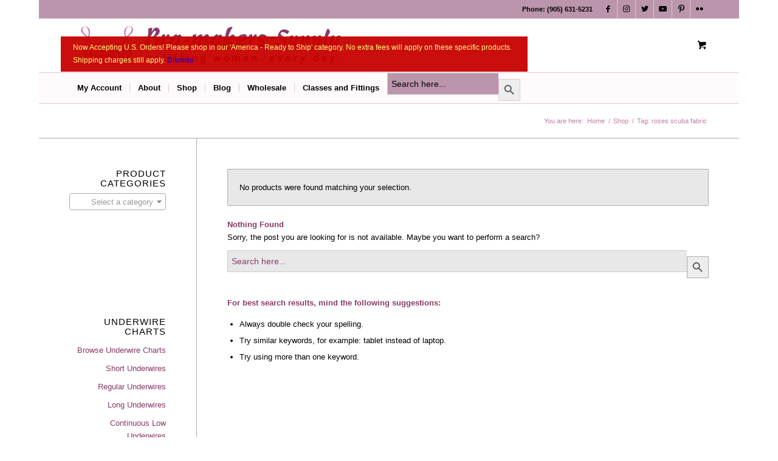

--- FILE ---
content_type: text/html; charset=UTF-8
request_url: https://www.braandcorsetsupplies.com/product-tag/roses-scuba-fabric/
body_size: 24250
content:
<!DOCTYPE html>
<html lang="en-CA" class="html_boxed responsive av-preloader-disabled av-default-lightbox  html_header_top html_logo_left html_bottom_nav_header html_menu_left html_slim html_header_sticky_disabled html_header_shrinking_disabled html_header_topbar_active html_mobile_menu_tablet html_header_searchicon_disabled html_content_align_center html_header_unstick_top_disabled html_header_stretch_disabled html_elegant-blog html_av-submenu-hidden html_av-submenu-display-hover html_av-overlay-full html_av-submenu-noclone html_cart_at_menu av-cookies-no-cookie-consent av-no-preview html_text_menu_active ">
<head>
<meta charset="UTF-8" />


<!-- mobile setting -->
<meta name="viewport" content="width=device-width, initial-scale=1">

<!-- Scripts/CSS and wp_head hook -->
<meta name='robots' content='index, follow, max-image-preview:large, max-snippet:-1, max-video-preview:-1' />
	<style>img:is([sizes="auto" i], [sizes^="auto," i]) { contain-intrinsic-size: 3000px 1500px }</style>
	
<!-- Google Tag Manager for WordPress by gtm4wp.com -->
<script data-cfasync="false" data-pagespeed-no-defer>
	var gtm4wp_datalayer_name = "dataLayer";
	var dataLayer = dataLayer || [];
	const gtm4wp_use_sku_instead = false;
	const gtm4wp_currency = 'CAD';
	const gtm4wp_product_per_impression = 10;
	const gtm4wp_clear_ecommerce = false;
	const gtm4wp_datalayer_max_timeout = 2000;
</script>
<!-- End Google Tag Manager for WordPress by gtm4wp.com --><style type="text/css">@font-face { font-family: 'star'; src: url('https://www.braandcorsetsupplies.com/wp-content/plugins/woocommerce/assets/fonts/star.eot'); src: url('https://www.braandcorsetsupplies.com/wp-content/plugins/woocommerce/assets/fonts/star.eot?#iefix') format('embedded-opentype'), 	  url('https://www.braandcorsetsupplies.com/wp-content/plugins/woocommerce/assets/fonts/star.woff') format('woff'), 	  url('https://www.braandcorsetsupplies.com/wp-content/plugins/woocommerce/assets/fonts/star.ttf') format('truetype'), 	  url('https://www.braandcorsetsupplies.com/wp-content/plugins/woocommerce/assets/fonts/star.svg#star') format('svg'); font-weight: normal; font-style: normal;  } @font-face { font-family: 'WooCommerce'; src: url('https://www.braandcorsetsupplies.com/wp-content/plugins/woocommerce/assets/fonts/WooCommerce.eot'); src: url('https://www.braandcorsetsupplies.com/wp-content/plugins/woocommerce/assets/fonts/WooCommerce.eot?#iefix') format('embedded-opentype'), 	  url('https://www.braandcorsetsupplies.com/wp-content/plugins/woocommerce/assets/fonts/WooCommerce.woff') format('woff'), 	  url('https://www.braandcorsetsupplies.com/wp-content/plugins/woocommerce/assets/fonts/WooCommerce.ttf') format('truetype'), 	  url('https://www.braandcorsetsupplies.com/wp-content/plugins/woocommerce/assets/fonts/WooCommerce.svg#WooCommerce') format('svg'); font-weight: normal; font-style: normal;  } </style>
	<!-- This site is optimized with the Yoast SEO plugin v26.2 - https://yoast.com/wordpress/plugins/seo/ -->
	<title>roses scuba fabric Archives - Bra-makers Supply the leading global source for bra making and corset making supplies</title>
	<link rel="canonical" href="https://www.braandcorsetsupplies.com/product-tag/roses-scuba-fabric/" />
	<meta property="og:locale" content="en_US" />
	<meta property="og:type" content="article" />
	<meta property="og:title" content="roses scuba fabric Archives - Bra-makers Supply the leading global source for bra making and corset making supplies" />
	<meta property="og:url" content="https://www.braandcorsetsupplies.com/product-tag/roses-scuba-fabric/" />
	<meta property="og:site_name" content="Bra-makers Supply the leading global source for bra making and corset making supplies" />
	<meta name="twitter:card" content="summary_large_image" />
	<meta name="twitter:site" content="@BraMakersSupply" />
	<script type="application/ld+json" class="yoast-schema-graph">{"@context":"https://schema.org","@graph":[{"@type":"CollectionPage","@id":"https://www.braandcorsetsupplies.com/product-tag/roses-scuba-fabric/","url":"https://www.braandcorsetsupplies.com/product-tag/roses-scuba-fabric/","name":"roses scuba fabric Archives - Bra-makers Supply the leading global source for bra making and corset making supplies","isPartOf":{"@id":"https://www.braandcorsetsupplies.com/#website"},"breadcrumb":{"@id":"https://www.braandcorsetsupplies.com/product-tag/roses-scuba-fabric/#breadcrumb"},"inLanguage":"en-CA"},{"@type":"BreadcrumbList","@id":"https://www.braandcorsetsupplies.com/product-tag/roses-scuba-fabric/#breadcrumb","itemListElement":[{"@type":"ListItem","position":1,"name":"Home","item":"https://www.braandcorsetsupplies.com/bra-makers-supply-selling-bra-making-supplies-corset-making-supplies/"},{"@type":"ListItem","position":2,"name":"roses scuba fabric"}]},{"@type":"WebSite","@id":"https://www.braandcorsetsupplies.com/#website","url":"https://www.braandcorsetsupplies.com/","name":"Bra-makers Supply the leading global source for bra making and corset making supplies","description":"The Magic of Bra-making. Made Easier.","potentialAction":[{"@type":"SearchAction","target":{"@type":"EntryPoint","urlTemplate":"https://www.braandcorsetsupplies.com/?s={search_term_string}"},"query-input":{"@type":"PropertyValueSpecification","valueRequired":true,"valueName":"search_term_string"}}],"inLanguage":"en-CA"}]}</script>
	<!-- / Yoast SEO plugin. -->


<link rel="alternate" type="application/rss+xml" title="Bra-makers Supply the leading global source for bra making and corset making supplies &raquo; Feed" href="https://www.braandcorsetsupplies.com/feed/" />
<link rel="alternate" type="application/rss+xml" title="Bra-makers Supply the leading global source for bra making and corset making supplies &raquo; Comments Feed" href="https://www.braandcorsetsupplies.com/comments/feed/" />
<link rel="alternate" type="application/rss+xml" title="Bra-makers Supply the leading global source for bra making and corset making supplies &raquo; roses scuba fabric Tag Feed" href="https://www.braandcorsetsupplies.com/product-tag/roses-scuba-fabric/feed/" />

<!-- google webfont font replacement -->

			<script type='text/javascript'>

				(function() {
					
					/*	check if webfonts are disabled by user setting via cookie - or user must opt in.	*/
					var html = document.getElementsByTagName('html')[0];
					var cookie_check = html.className.indexOf('av-cookies-needs-opt-in') >= 0 || html.className.indexOf('av-cookies-can-opt-out') >= 0;
					var allow_continue = true;
					var silent_accept_cookie = html.className.indexOf('av-cookies-user-silent-accept') >= 0;

					if( cookie_check && ! silent_accept_cookie )
					{
						if( ! document.cookie.match(/aviaCookieConsent/) || html.className.indexOf('av-cookies-session-refused') >= 0 )
						{
							allow_continue = false;
						}
						else
						{
							if( ! document.cookie.match(/aviaPrivacyRefuseCookiesHideBar/) )
							{
								allow_continue = false;
							}
							else if( ! document.cookie.match(/aviaPrivacyEssentialCookiesEnabled/) )
							{
								allow_continue = false;
							}
							else if( document.cookie.match(/aviaPrivacyGoogleWebfontsDisabled/) )
							{
								allow_continue = false;
							}
						}
					}
					
					if( allow_continue )
					{
						var f = document.createElement('link');
					
						f.type 	= 'text/css';
						f.rel 	= 'stylesheet';
						f.href 	= '//fonts.googleapis.com/css?family=Allerta';
						f.id 	= 'avia-google-webfont';

						document.getElementsByTagName('head')[0].appendChild(f);
					}
				})();
			
			</script>
			<link rel='stylesheet' id='wc-authorize-net-cim-credit-card-checkout-block-css' href='https://www.braandcorsetsupplies.com/wp-content/plugins/woocommerce-gateway-authorize-net-cim/assets/css/blocks/wc-authorize-net-cim-checkout-block.css?ver=3.10.13' type='text/css' media='all' />
<link rel='stylesheet' id='wc-authorize-net-cim-echeck-checkout-block-css' href='https://www.braandcorsetsupplies.com/wp-content/plugins/woocommerce-gateway-authorize-net-cim/assets/css/blocks/wc-authorize-net-cim-checkout-block.css?ver=3.10.13' type='text/css' media='all' />
<link rel='stylesheet' id='wc-moneris-checkout-block-css' href='https://www.braandcorsetsupplies.com/wp-content/plugins/woocommerce-gateway-moneris/assets/css/blocks/wc-moneris-checkout-block.css?ver=3.4.5' type='text/css' media='all' />
<link rel="preload" id="jckqv-minstyles-css" href="https://www.braandcorsetsupplies.com/wp-content/plugins/jck-woo-quickview/assets/frontend/css/main.min.css?ver=6.8.3" media="all" as="style" type="text/css" onload="this.onload=null;this.rel='stylesheet'"><noscript><link rel='stylesheet' id='jckqv-minstyles-css' href='https://www.braandcorsetsupplies.com/wp-content/plugins/jck-woo-quickview/assets/frontend/css/main.min.css?ver=6.8.3' type='text/css' media='all' />
</noscript><link rel='stylesheet' id='acfwf-wc-cart-block-integration-css' href='https://www.braandcorsetsupplies.com/wp-content/plugins/advanced-coupons-for-woocommerce-free/dist/assets/index-467dde24.css?ver=1759745410' type='text/css' media='all' />
<link rel='stylesheet' id='acfwf-wc-checkout-block-integration-css' href='https://www.braandcorsetsupplies.com/wp-content/plugins/advanced-coupons-for-woocommerce-free/dist/assets/index-2a7d8588.css?ver=1759745410' type='text/css' media='all' />
<link rel='stylesheet' id='wp-components-css' href='https://www.braandcorsetsupplies.com/wp-includes/css/dist/components/style.min.css?ver=6.8.3' type='text/css' media='all' />
<link rel="preload" id="flexible-shipping-ups-blocks-integration-frontend-css" href="https://www.braandcorsetsupplies.com/wp-content/plugins/flexible-shipping-ups/build/point-selection-block-frontend.css?ver=1762156716" media="all" as="style" type="text/css" onload="this.onload=null;this.rel='stylesheet'"><noscript><link rel='stylesheet' id='flexible-shipping-ups-blocks-integration-frontend-css' href='https://www.braandcorsetsupplies.com/wp-content/plugins/flexible-shipping-ups/build/point-selection-block-frontend.css?ver=1762156716' type='text/css' media='all' />
</noscript><link rel="preload" id="flexible-shipping-ups-blocks-integration-editor-css" href="https://www.braandcorsetsupplies.com/wp-content/plugins/flexible-shipping-ups/build/point-selection-block.css?ver=1762156716" media="all" as="style" type="text/css" onload="this.onload=null;this.rel='stylesheet'"><noscript><link rel='stylesheet' id='flexible-shipping-ups-blocks-integration-editor-css' href='https://www.braandcorsetsupplies.com/wp-content/plugins/flexible-shipping-ups/build/point-selection-block.css?ver=1762156716' type='text/css' media='all' />
</noscript><link rel='stylesheet' id='avia-woocommerce-css-css' href='https://www.braandcorsetsupplies.com/wp-content/themes/enfold/config-woocommerce/woocommerce-mod.css?ver=6.8.3' type='text/css' media='all' />
<link rel='stylesheet' id='avia-grid-css' href='https://www.braandcorsetsupplies.com/wp-content/themes/enfold/css/grid.css?ver=4.8.6.2' type='text/css' media='all' />
<link rel='stylesheet' id='avia-base-css' href='https://www.braandcorsetsupplies.com/wp-content/themes/enfold/css/base.css?ver=4.8.6.2' type='text/css' media='all' />
<link rel='stylesheet' id='avia-layout-css' href='https://www.braandcorsetsupplies.com/wp-content/themes/enfold/css/layout.css?ver=4.8.6.2' type='text/css' media='all' />
<link rel='stylesheet' id='avia-module-audioplayer-css' href='https://www.braandcorsetsupplies.com/wp-content/themes/enfold/config-templatebuilder/avia-shortcodes/audio-player/audio-player.css?ver=6.8.3' type='text/css' media='all' />
<link rel='stylesheet' id='avia-module-blog-css' href='https://www.braandcorsetsupplies.com/wp-content/themes/enfold/config-templatebuilder/avia-shortcodes/blog/blog.css?ver=6.8.3' type='text/css' media='all' />
<link rel='stylesheet' id='avia-module-postslider-css' href='https://www.braandcorsetsupplies.com/wp-content/themes/enfold/config-templatebuilder/avia-shortcodes/postslider/postslider.css?ver=6.8.3' type='text/css' media='all' />
<link rel='stylesheet' id='avia-module-button-css' href='https://www.braandcorsetsupplies.com/wp-content/themes/enfold/config-templatebuilder/avia-shortcodes/buttons/buttons.css?ver=6.8.3' type='text/css' media='all' />
<link rel='stylesheet' id='avia-module-buttonrow-css' href='https://www.braandcorsetsupplies.com/wp-content/themes/enfold/config-templatebuilder/avia-shortcodes/buttonrow/buttonrow.css?ver=6.8.3' type='text/css' media='all' />
<link rel='stylesheet' id='avia-module-button-fullwidth-css' href='https://www.braandcorsetsupplies.com/wp-content/themes/enfold/config-templatebuilder/avia-shortcodes/buttons_fullwidth/buttons_fullwidth.css?ver=6.8.3' type='text/css' media='all' />
<link rel='stylesheet' id='avia-module-catalogue-css' href='https://www.braandcorsetsupplies.com/wp-content/themes/enfold/config-templatebuilder/avia-shortcodes/catalogue/catalogue.css?ver=6.8.3' type='text/css' media='all' />
<link rel='stylesheet' id='avia-module-comments-css' href='https://www.braandcorsetsupplies.com/wp-content/themes/enfold/config-templatebuilder/avia-shortcodes/comments/comments.css?ver=6.8.3' type='text/css' media='all' />
<link rel='stylesheet' id='avia-module-contact-css' href='https://www.braandcorsetsupplies.com/wp-content/themes/enfold/config-templatebuilder/avia-shortcodes/contact/contact.css?ver=6.8.3' type='text/css' media='all' />
<link rel='stylesheet' id='avia-module-slideshow-css' href='https://www.braandcorsetsupplies.com/wp-content/themes/enfold/config-templatebuilder/avia-shortcodes/slideshow/slideshow.css?ver=6.8.3' type='text/css' media='all' />
<link rel='stylesheet' id='avia-module-slideshow-contentpartner-css' href='https://www.braandcorsetsupplies.com/wp-content/themes/enfold/config-templatebuilder/avia-shortcodes/contentslider/contentslider.css?ver=6.8.3' type='text/css' media='all' />
<link rel='stylesheet' id='avia-module-countdown-css' href='https://www.braandcorsetsupplies.com/wp-content/themes/enfold/config-templatebuilder/avia-shortcodes/countdown/countdown.css?ver=6.8.3' type='text/css' media='all' />
<link rel='stylesheet' id='avia-module-gallery-css' href='https://www.braandcorsetsupplies.com/wp-content/themes/enfold/config-templatebuilder/avia-shortcodes/gallery/gallery.css?ver=6.8.3' type='text/css' media='all' />
<link rel='stylesheet' id='avia-module-gallery-hor-css' href='https://www.braandcorsetsupplies.com/wp-content/themes/enfold/config-templatebuilder/avia-shortcodes/gallery_horizontal/gallery_horizontal.css?ver=6.8.3' type='text/css' media='all' />
<link rel='stylesheet' id='avia-module-maps-css' href='https://www.braandcorsetsupplies.com/wp-content/themes/enfold/config-templatebuilder/avia-shortcodes/google_maps/google_maps.css?ver=6.8.3' type='text/css' media='all' />
<link rel='stylesheet' id='avia-module-gridrow-css' href='https://www.braandcorsetsupplies.com/wp-content/themes/enfold/config-templatebuilder/avia-shortcodes/grid_row/grid_row.css?ver=6.8.3' type='text/css' media='all' />
<link rel='stylesheet' id='avia-module-heading-css' href='https://www.braandcorsetsupplies.com/wp-content/themes/enfold/config-templatebuilder/avia-shortcodes/heading/heading.css?ver=6.8.3' type='text/css' media='all' />
<link rel='stylesheet' id='avia-module-rotator-css' href='https://www.braandcorsetsupplies.com/wp-content/themes/enfold/config-templatebuilder/avia-shortcodes/headline_rotator/headline_rotator.css?ver=6.8.3' type='text/css' media='all' />
<link rel='stylesheet' id='avia-module-hr-css' href='https://www.braandcorsetsupplies.com/wp-content/themes/enfold/config-templatebuilder/avia-shortcodes/hr/hr.css?ver=6.8.3' type='text/css' media='all' />
<link rel='stylesheet' id='avia-module-icon-css' href='https://www.braandcorsetsupplies.com/wp-content/themes/enfold/config-templatebuilder/avia-shortcodes/icon/icon.css?ver=6.8.3' type='text/css' media='all' />
<link rel='stylesheet' id='avia-module-iconbox-css' href='https://www.braandcorsetsupplies.com/wp-content/themes/enfold/config-templatebuilder/avia-shortcodes/iconbox/iconbox.css?ver=6.8.3' type='text/css' media='all' />
<link rel='stylesheet' id='avia-module-icongrid-css' href='https://www.braandcorsetsupplies.com/wp-content/themes/enfold/config-templatebuilder/avia-shortcodes/icongrid/icongrid.css?ver=6.8.3' type='text/css' media='all' />
<link rel='stylesheet' id='avia-module-iconlist-css' href='https://www.braandcorsetsupplies.com/wp-content/themes/enfold/config-templatebuilder/avia-shortcodes/iconlist/iconlist.css?ver=6.8.3' type='text/css' media='all' />
<link rel='stylesheet' id='avia-module-image-css' href='https://www.braandcorsetsupplies.com/wp-content/themes/enfold/config-templatebuilder/avia-shortcodes/image/image.css?ver=6.8.3' type='text/css' media='all' />
<link rel='stylesheet' id='avia-module-hotspot-css' href='https://www.braandcorsetsupplies.com/wp-content/themes/enfold/config-templatebuilder/avia-shortcodes/image_hotspots/image_hotspots.css?ver=6.8.3' type='text/css' media='all' />
<link rel='stylesheet' id='avia-module-magazine-css' href='https://www.braandcorsetsupplies.com/wp-content/themes/enfold/config-templatebuilder/avia-shortcodes/magazine/magazine.css?ver=6.8.3' type='text/css' media='all' />
<link rel='stylesheet' id='avia-module-masonry-css' href='https://www.braandcorsetsupplies.com/wp-content/themes/enfold/config-templatebuilder/avia-shortcodes/masonry_entries/masonry_entries.css?ver=6.8.3' type='text/css' media='all' />
<link rel='stylesheet' id='avia-siteloader-css' href='https://www.braandcorsetsupplies.com/wp-content/themes/enfold/css/avia-snippet-site-preloader.css?ver=6.8.3' type='text/css' media='all' />
<link rel='stylesheet' id='avia-module-menu-css' href='https://www.braandcorsetsupplies.com/wp-content/themes/enfold/config-templatebuilder/avia-shortcodes/menu/menu.css?ver=6.8.3' type='text/css' media='all' />
<link rel='stylesheet' id='avia-module-notification-css' href='https://www.braandcorsetsupplies.com/wp-content/themes/enfold/config-templatebuilder/avia-shortcodes/notification/notification.css?ver=6.8.3' type='text/css' media='all' />
<link rel='stylesheet' id='avia-module-numbers-css' href='https://www.braandcorsetsupplies.com/wp-content/themes/enfold/config-templatebuilder/avia-shortcodes/numbers/numbers.css?ver=6.8.3' type='text/css' media='all' />
<link rel='stylesheet' id='avia-module-portfolio-css' href='https://www.braandcorsetsupplies.com/wp-content/themes/enfold/config-templatebuilder/avia-shortcodes/portfolio/portfolio.css?ver=6.8.3' type='text/css' media='all' />
<link rel='stylesheet' id='avia-module-post-metadata-css' href='https://www.braandcorsetsupplies.com/wp-content/themes/enfold/config-templatebuilder/avia-shortcodes/post_metadata/post_metadata.css?ver=6.8.3' type='text/css' media='all' />
<link rel='stylesheet' id='avia-module-progress-bar-css' href='https://www.braandcorsetsupplies.com/wp-content/themes/enfold/config-templatebuilder/avia-shortcodes/progressbar/progressbar.css?ver=6.8.3' type='text/css' media='all' />
<link rel='stylesheet' id='avia-module-promobox-css' href='https://www.braandcorsetsupplies.com/wp-content/themes/enfold/config-templatebuilder/avia-shortcodes/promobox/promobox.css?ver=6.8.3' type='text/css' media='all' />
<link rel='stylesheet' id='avia-sc-search-css' href='https://www.braandcorsetsupplies.com/wp-content/themes/enfold/config-templatebuilder/avia-shortcodes/search/search.css?ver=6.8.3' type='text/css' media='all' />
<link rel='stylesheet' id='avia-module-slideshow-accordion-css' href='https://www.braandcorsetsupplies.com/wp-content/themes/enfold/config-templatebuilder/avia-shortcodes/slideshow_accordion/slideshow_accordion.css?ver=6.8.3' type='text/css' media='all' />
<link rel='stylesheet' id='avia-module-slideshow-feature-image-css' href='https://www.braandcorsetsupplies.com/wp-content/themes/enfold/config-templatebuilder/avia-shortcodes/slideshow_feature_image/slideshow_feature_image.css?ver=6.8.3' type='text/css' media='all' />
<link rel='stylesheet' id='avia-module-slideshow-fullsize-css' href='https://www.braandcorsetsupplies.com/wp-content/themes/enfold/config-templatebuilder/avia-shortcodes/slideshow_fullsize/slideshow_fullsize.css?ver=6.8.3' type='text/css' media='all' />
<link rel='stylesheet' id='avia-module-slideshow-fullscreen-css' href='https://www.braandcorsetsupplies.com/wp-content/themes/enfold/config-templatebuilder/avia-shortcodes/slideshow_fullscreen/slideshow_fullscreen.css?ver=6.8.3' type='text/css' media='all' />
<link rel='stylesheet' id='avia-module-slideshow-ls-css' href='https://www.braandcorsetsupplies.com/wp-content/themes/enfold/config-templatebuilder/avia-shortcodes/slideshow_layerslider/slideshow_layerslider.css?ver=6.8.3' type='text/css' media='all' />
<link rel='stylesheet' id='avia-module-social-css' href='https://www.braandcorsetsupplies.com/wp-content/themes/enfold/config-templatebuilder/avia-shortcodes/social_share/social_share.css?ver=6.8.3' type='text/css' media='all' />
<link rel='stylesheet' id='avia-module-tabsection-css' href='https://www.braandcorsetsupplies.com/wp-content/themes/enfold/config-templatebuilder/avia-shortcodes/tab_section/tab_section.css?ver=6.8.3' type='text/css' media='all' />
<link rel='stylesheet' id='avia-module-table-css' href='https://www.braandcorsetsupplies.com/wp-content/themes/enfold/config-templatebuilder/avia-shortcodes/table/table.css?ver=6.8.3' type='text/css' media='all' />
<link rel='stylesheet' id='avia-module-tabs-css' href='https://www.braandcorsetsupplies.com/wp-content/themes/enfold/config-templatebuilder/avia-shortcodes/tabs/tabs.css?ver=6.8.3' type='text/css' media='all' />
<link rel='stylesheet' id='avia-module-team-css' href='https://www.braandcorsetsupplies.com/wp-content/themes/enfold/config-templatebuilder/avia-shortcodes/team/team.css?ver=6.8.3' type='text/css' media='all' />
<link rel='stylesheet' id='avia-module-testimonials-css' href='https://www.braandcorsetsupplies.com/wp-content/themes/enfold/config-templatebuilder/avia-shortcodes/testimonials/testimonials.css?ver=6.8.3' type='text/css' media='all' />
<link rel='stylesheet' id='avia-module-timeline-css' href='https://www.braandcorsetsupplies.com/wp-content/themes/enfold/config-templatebuilder/avia-shortcodes/timeline/timeline.css?ver=6.8.3' type='text/css' media='all' />
<link rel='stylesheet' id='avia-module-toggles-css' href='https://www.braandcorsetsupplies.com/wp-content/themes/enfold/config-templatebuilder/avia-shortcodes/toggles/toggles.css?ver=6.8.3' type='text/css' media='all' />
<link rel='stylesheet' id='avia-module-video-css' href='https://www.braandcorsetsupplies.com/wp-content/themes/enfold/config-templatebuilder/avia-shortcodes/video/video.css?ver=6.8.3' type='text/css' media='all' />
<link rel='stylesheet' id='wp-block-library-css' href='https://www.braandcorsetsupplies.com/wp-includes/css/dist/block-library/style.min.css?ver=6.8.3' type='text/css' media='all' />
<style id='classic-theme-styles-inline-css' type='text/css'>
/*! This file is auto-generated */
.wp-block-button__link{color:#fff;background-color:#32373c;border-radius:9999px;box-shadow:none;text-decoration:none;padding:calc(.667em + 2px) calc(1.333em + 2px);font-size:1.125em}.wp-block-file__button{background:#32373c;color:#fff;text-decoration:none}
</style>
<link rel='stylesheet' id='acfw-blocks-frontend-css' href='https://www.braandcorsetsupplies.com/wp-content/plugins/advanced-coupons-for-woocommerce-free/css/acfw-blocks-frontend.css?ver=4.6.9' type='text/css' media='all' />
<style id='global-styles-inline-css' type='text/css'>
:root{--wp--preset--aspect-ratio--square: 1;--wp--preset--aspect-ratio--4-3: 4/3;--wp--preset--aspect-ratio--3-4: 3/4;--wp--preset--aspect-ratio--3-2: 3/2;--wp--preset--aspect-ratio--2-3: 2/3;--wp--preset--aspect-ratio--16-9: 16/9;--wp--preset--aspect-ratio--9-16: 9/16;--wp--preset--color--black: #000000;--wp--preset--color--cyan-bluish-gray: #abb8c3;--wp--preset--color--white: #ffffff;--wp--preset--color--pale-pink: #f78da7;--wp--preset--color--vivid-red: #cf2e2e;--wp--preset--color--luminous-vivid-orange: #ff6900;--wp--preset--color--luminous-vivid-amber: #fcb900;--wp--preset--color--light-green-cyan: #7bdcb5;--wp--preset--color--vivid-green-cyan: #00d084;--wp--preset--color--pale-cyan-blue: #8ed1fc;--wp--preset--color--vivid-cyan-blue: #0693e3;--wp--preset--color--vivid-purple: #9b51e0;--wp--preset--gradient--vivid-cyan-blue-to-vivid-purple: linear-gradient(135deg,rgba(6,147,227,1) 0%,rgb(155,81,224) 100%);--wp--preset--gradient--light-green-cyan-to-vivid-green-cyan: linear-gradient(135deg,rgb(122,220,180) 0%,rgb(0,208,130) 100%);--wp--preset--gradient--luminous-vivid-amber-to-luminous-vivid-orange: linear-gradient(135deg,rgba(252,185,0,1) 0%,rgba(255,105,0,1) 100%);--wp--preset--gradient--luminous-vivid-orange-to-vivid-red: linear-gradient(135deg,rgba(255,105,0,1) 0%,rgb(207,46,46) 100%);--wp--preset--gradient--very-light-gray-to-cyan-bluish-gray: linear-gradient(135deg,rgb(238,238,238) 0%,rgb(169,184,195) 100%);--wp--preset--gradient--cool-to-warm-spectrum: linear-gradient(135deg,rgb(74,234,220) 0%,rgb(151,120,209) 20%,rgb(207,42,186) 40%,rgb(238,44,130) 60%,rgb(251,105,98) 80%,rgb(254,248,76) 100%);--wp--preset--gradient--blush-light-purple: linear-gradient(135deg,rgb(255,206,236) 0%,rgb(152,150,240) 100%);--wp--preset--gradient--blush-bordeaux: linear-gradient(135deg,rgb(254,205,165) 0%,rgb(254,45,45) 50%,rgb(107,0,62) 100%);--wp--preset--gradient--luminous-dusk: linear-gradient(135deg,rgb(255,203,112) 0%,rgb(199,81,192) 50%,rgb(65,88,208) 100%);--wp--preset--gradient--pale-ocean: linear-gradient(135deg,rgb(255,245,203) 0%,rgb(182,227,212) 50%,rgb(51,167,181) 100%);--wp--preset--gradient--electric-grass: linear-gradient(135deg,rgb(202,248,128) 0%,rgb(113,206,126) 100%);--wp--preset--gradient--midnight: linear-gradient(135deg,rgb(2,3,129) 0%,rgb(40,116,252) 100%);--wp--preset--font-size--small: 13px;--wp--preset--font-size--medium: 20px;--wp--preset--font-size--large: 36px;--wp--preset--font-size--x-large: 42px;--wp--preset--spacing--20: 0.44rem;--wp--preset--spacing--30: 0.67rem;--wp--preset--spacing--40: 1rem;--wp--preset--spacing--50: 1.5rem;--wp--preset--spacing--60: 2.25rem;--wp--preset--spacing--70: 3.38rem;--wp--preset--spacing--80: 5.06rem;--wp--preset--shadow--natural: 6px 6px 9px rgba(0, 0, 0, 0.2);--wp--preset--shadow--deep: 12px 12px 50px rgba(0, 0, 0, 0.4);--wp--preset--shadow--sharp: 6px 6px 0px rgba(0, 0, 0, 0.2);--wp--preset--shadow--outlined: 6px 6px 0px -3px rgba(255, 255, 255, 1), 6px 6px rgba(0, 0, 0, 1);--wp--preset--shadow--crisp: 6px 6px 0px rgba(0, 0, 0, 1);}:where(.is-layout-flex){gap: 0.5em;}:where(.is-layout-grid){gap: 0.5em;}body .is-layout-flex{display: flex;}.is-layout-flex{flex-wrap: wrap;align-items: center;}.is-layout-flex > :is(*, div){margin: 0;}body .is-layout-grid{display: grid;}.is-layout-grid > :is(*, div){margin: 0;}:where(.wp-block-columns.is-layout-flex){gap: 2em;}:where(.wp-block-columns.is-layout-grid){gap: 2em;}:where(.wp-block-post-template.is-layout-flex){gap: 1.25em;}:where(.wp-block-post-template.is-layout-grid){gap: 1.25em;}.has-black-color{color: var(--wp--preset--color--black) !important;}.has-cyan-bluish-gray-color{color: var(--wp--preset--color--cyan-bluish-gray) !important;}.has-white-color{color: var(--wp--preset--color--white) !important;}.has-pale-pink-color{color: var(--wp--preset--color--pale-pink) !important;}.has-vivid-red-color{color: var(--wp--preset--color--vivid-red) !important;}.has-luminous-vivid-orange-color{color: var(--wp--preset--color--luminous-vivid-orange) !important;}.has-luminous-vivid-amber-color{color: var(--wp--preset--color--luminous-vivid-amber) !important;}.has-light-green-cyan-color{color: var(--wp--preset--color--light-green-cyan) !important;}.has-vivid-green-cyan-color{color: var(--wp--preset--color--vivid-green-cyan) !important;}.has-pale-cyan-blue-color{color: var(--wp--preset--color--pale-cyan-blue) !important;}.has-vivid-cyan-blue-color{color: var(--wp--preset--color--vivid-cyan-blue) !important;}.has-vivid-purple-color{color: var(--wp--preset--color--vivid-purple) !important;}.has-black-background-color{background-color: var(--wp--preset--color--black) !important;}.has-cyan-bluish-gray-background-color{background-color: var(--wp--preset--color--cyan-bluish-gray) !important;}.has-white-background-color{background-color: var(--wp--preset--color--white) !important;}.has-pale-pink-background-color{background-color: var(--wp--preset--color--pale-pink) !important;}.has-vivid-red-background-color{background-color: var(--wp--preset--color--vivid-red) !important;}.has-luminous-vivid-orange-background-color{background-color: var(--wp--preset--color--luminous-vivid-orange) !important;}.has-luminous-vivid-amber-background-color{background-color: var(--wp--preset--color--luminous-vivid-amber) !important;}.has-light-green-cyan-background-color{background-color: var(--wp--preset--color--light-green-cyan) !important;}.has-vivid-green-cyan-background-color{background-color: var(--wp--preset--color--vivid-green-cyan) !important;}.has-pale-cyan-blue-background-color{background-color: var(--wp--preset--color--pale-cyan-blue) !important;}.has-vivid-cyan-blue-background-color{background-color: var(--wp--preset--color--vivid-cyan-blue) !important;}.has-vivid-purple-background-color{background-color: var(--wp--preset--color--vivid-purple) !important;}.has-black-border-color{border-color: var(--wp--preset--color--black) !important;}.has-cyan-bluish-gray-border-color{border-color: var(--wp--preset--color--cyan-bluish-gray) !important;}.has-white-border-color{border-color: var(--wp--preset--color--white) !important;}.has-pale-pink-border-color{border-color: var(--wp--preset--color--pale-pink) !important;}.has-vivid-red-border-color{border-color: var(--wp--preset--color--vivid-red) !important;}.has-luminous-vivid-orange-border-color{border-color: var(--wp--preset--color--luminous-vivid-orange) !important;}.has-luminous-vivid-amber-border-color{border-color: var(--wp--preset--color--luminous-vivid-amber) !important;}.has-light-green-cyan-border-color{border-color: var(--wp--preset--color--light-green-cyan) !important;}.has-vivid-green-cyan-border-color{border-color: var(--wp--preset--color--vivid-green-cyan) !important;}.has-pale-cyan-blue-border-color{border-color: var(--wp--preset--color--pale-cyan-blue) !important;}.has-vivid-cyan-blue-border-color{border-color: var(--wp--preset--color--vivid-cyan-blue) !important;}.has-vivid-purple-border-color{border-color: var(--wp--preset--color--vivid-purple) !important;}.has-vivid-cyan-blue-to-vivid-purple-gradient-background{background: var(--wp--preset--gradient--vivid-cyan-blue-to-vivid-purple) !important;}.has-light-green-cyan-to-vivid-green-cyan-gradient-background{background: var(--wp--preset--gradient--light-green-cyan-to-vivid-green-cyan) !important;}.has-luminous-vivid-amber-to-luminous-vivid-orange-gradient-background{background: var(--wp--preset--gradient--luminous-vivid-amber-to-luminous-vivid-orange) !important;}.has-luminous-vivid-orange-to-vivid-red-gradient-background{background: var(--wp--preset--gradient--luminous-vivid-orange-to-vivid-red) !important;}.has-very-light-gray-to-cyan-bluish-gray-gradient-background{background: var(--wp--preset--gradient--very-light-gray-to-cyan-bluish-gray) !important;}.has-cool-to-warm-spectrum-gradient-background{background: var(--wp--preset--gradient--cool-to-warm-spectrum) !important;}.has-blush-light-purple-gradient-background{background: var(--wp--preset--gradient--blush-light-purple) !important;}.has-blush-bordeaux-gradient-background{background: var(--wp--preset--gradient--blush-bordeaux) !important;}.has-luminous-dusk-gradient-background{background: var(--wp--preset--gradient--luminous-dusk) !important;}.has-pale-ocean-gradient-background{background: var(--wp--preset--gradient--pale-ocean) !important;}.has-electric-grass-gradient-background{background: var(--wp--preset--gradient--electric-grass) !important;}.has-midnight-gradient-background{background: var(--wp--preset--gradient--midnight) !important;}.has-small-font-size{font-size: var(--wp--preset--font-size--small) !important;}.has-medium-font-size{font-size: var(--wp--preset--font-size--medium) !important;}.has-large-font-size{font-size: var(--wp--preset--font-size--large) !important;}.has-x-large-font-size{font-size: var(--wp--preset--font-size--x-large) !important;}
:where(.wp-block-post-template.is-layout-flex){gap: 1.25em;}:where(.wp-block-post-template.is-layout-grid){gap: 1.25em;}
:where(.wp-block-columns.is-layout-flex){gap: 2em;}:where(.wp-block-columns.is-layout-grid){gap: 2em;}
:root :where(.wp-block-pullquote){font-size: 1.5em;line-height: 1.6;}
</style>
<link rel="preload" id="contact-form-7-css" href="https://www.braandcorsetsupplies.com/wp-content/plugins/contact-form-7/includes/css/styles.css?ver=6.1.3" media="all" as="style" type="text/css" onload="this.onload=null;this.rel='stylesheet'"><noscript><link rel='stylesheet' id='contact-form-7-css' href='https://www.braandcorsetsupplies.com/wp-content/plugins/contact-form-7/includes/css/styles.css?ver=6.1.3' type='text/css' media='all' />
</noscript><link rel='stylesheet' id='woocommerce-wishlists-css' href='https://www.braandcorsetsupplies.com/wp-content/plugins/woocommerce-wishlists/assets/css/woocommerce-wishlists.min.css?ver=2.3.9' type='text/css' media='all' />
<style id='woocommerce-inline-inline-css' type='text/css'>
.woocommerce form .form-row .required { visibility: visible; }
</style>
<link rel='stylesheet' id='wt-smart-coupon-for-woo-css' href='https://www.braandcorsetsupplies.com/wp-content/plugins/wt-smart-coupons-for-woocommerce/public/css/wt-smart-coupon-public.css?ver=2.2.4' type='text/css' media='all' />
<link rel="preload" id="ivory-search-styles-css" href="https://www.braandcorsetsupplies.com/wp-content/plugins/add-search-to-menu/public/css/ivory-search.min.css?ver=5.5.12" media="all" as="style" type="text/css" onload="this.onload=null;this.rel='stylesheet'"><noscript><link rel='stylesheet' id='ivory-search-styles-css' href='https://www.braandcorsetsupplies.com/wp-content/plugins/add-search-to-menu/public/css/ivory-search.min.css?ver=5.5.12' type='text/css' media='all' />
</noscript><link rel="preload" id="flickity-css" href="https://www.braandcorsetsupplies.com/wp-content/plugins/iconic-woo-attribute-swatches-premium/assets/vendor/flickity/flickity.min.css?ver=1.21.1" media="all" as="style" type="text/css" onload="this.onload=null;this.rel='stylesheet'"><noscript><link rel='stylesheet' id='flickity-css' href='https://www.braandcorsetsupplies.com/wp-content/plugins/iconic-woo-attribute-swatches-premium/assets/vendor/flickity/flickity.min.css?ver=1.21.1' type='text/css' media='all' />
</noscript><link rel="preload" id="iconic-was-styles-css" href="https://www.braandcorsetsupplies.com/wp-content/plugins/iconic-woo-attribute-swatches-premium/assets/frontend/css/main.min.css?ver=1.21.1" media="all" as="style" type="text/css" onload="this.onload=null;this.rel='stylesheet'"><noscript><link rel='stylesheet' id='iconic-was-styles-css' href='https://www.braandcorsetsupplies.com/wp-content/plugins/iconic-woo-attribute-swatches-premium/assets/frontend/css/main.min.css?ver=1.21.1' type='text/css' media='all' />
</noscript><link rel='stylesheet' id='woocommerce-product-attachment-css' href='https://www.braandcorsetsupplies.com/wp-content/plugins/woo-product-attachment/public/css/woocommerce-product-attachment-public.css?ver=2.1.6' type='text/css' media='all' />
<link rel='stylesheet' id='brands-styles-css' href='https://www.braandcorsetsupplies.com/wp-content/plugins/woocommerce/assets/css/brands.css?ver=10.3.4' type='text/css' media='all' />
<link rel='stylesheet' id='avia-scs-css' href='https://www.braandcorsetsupplies.com/wp-content/themes/enfold/css/shortcodes.css?ver=4.8.6.2' type='text/css' media='all' />
<link rel='stylesheet' id='avia-popup-css-css' href='https://www.braandcorsetsupplies.com/wp-content/themes/enfold/js/aviapopup/magnific-popup.css?ver=4.8.6.2' type='text/css' media='screen' />
<link rel='stylesheet' id='avia-lightbox-css' href='https://www.braandcorsetsupplies.com/wp-content/themes/enfold/css/avia-snippet-lightbox.css?ver=4.8.6.2' type='text/css' media='screen' />
<link rel='stylesheet' id='avia-widget-css-css' href='https://www.braandcorsetsupplies.com/wp-content/themes/enfold/css/avia-snippet-widget.css?ver=4.8.6.2' type='text/css' media='screen' />
<link rel='stylesheet' id='avia-dynamic-css' href='https://www.braandcorsetsupplies.com/wp-content/uploads/dynamic_avia/enfold_child_by_enbertussi.css?ver=66fc0769218dc' type='text/css' media='all' />
<link rel='stylesheet' id='avia-custom-css' href='https://www.braandcorsetsupplies.com/wp-content/themes/enfold/css/custom.css?ver=4.8.6.2' type='text/css' media='all' />
<link rel='stylesheet' id='avia-style-css' href='https://www.braandcorsetsupplies.com/wp-content/themes/enfold-child-by-ENBertussi/style.css?ver=4.8.6.2' type='text/css' media='all' />
<link rel='stylesheet' id='sv-wc-payment-gateway-payment-form-v5_15_12-css' href='https://www.braandcorsetsupplies.com/wp-content/plugins/woocommerce-gateway-authorize-net-cim/vendor/skyverge/wc-plugin-framework/woocommerce/payment-gateway/assets/css/frontend/sv-wc-payment-gateway-payment-form.min.css?ver=5.15.12' type='text/css' media='all' />
<link rel='stylesheet' id='wc-pb-checkout-blocks-css' href='https://www.braandcorsetsupplies.com/wp-content/plugins/woocommerce-product-bundles/assets/css/frontend/checkout-blocks.css?ver=8.5.2' type='text/css' media='all' />
<link rel='stylesheet' id='wc-bundle-style-css' href='https://www.braandcorsetsupplies.com/wp-content/plugins/woocommerce-product-bundles/assets/css/frontend/woocommerce.css?ver=8.5.2' type='text/css' media='all' />
<script src="https://www.braandcorsetsupplies.com/wp-includes/js/jquery/jquery.min.js?ver=3.7.1" id="jquery-core-js"></script>
<script src="https://www.braandcorsetsupplies.com/wp-includes/js/jquery/jquery-migrate.min.js?ver=3.4.1" id="jquery-migrate-js"></script>
<script src="https://www.braandcorsetsupplies.com/wp-content/plugins/woocommerce/assets/js/jquery-blockui/jquery.blockUI.min.js?ver=2.7.0-wc.10.3.4" id="wc-jquery-blockui-js" defer data-wp-strategy="defer"></script>
<script id="wc-add-to-cart-js-extra">
var wc_add_to_cart_params = {"ajax_url":"\/wp-admin\/admin-ajax.php","wc_ajax_url":"\/?wc-ajax=%%endpoint%%","i18n_view_cart":"View cart","cart_url":"https:\/\/www.braandcorsetsupplies.com\/shop\/cart\/","is_cart":"","cart_redirect_after_add":"yes"};
</script>
<script src="https://www.braandcorsetsupplies.com/wp-content/plugins/woocommerce/assets/js/frontend/add-to-cart.min.js?ver=10.3.4" id="wc-add-to-cart-js" defer data-wp-strategy="defer"></script>
<script src="https://www.braandcorsetsupplies.com/wp-content/plugins/woocommerce/assets/js/js-cookie/js.cookie.min.js?ver=2.1.4-wc.10.3.4" id="wc-js-cookie-js" defer data-wp-strategy="defer"></script>
<script id="woocommerce-js-extra">
var woocommerce_params = {"ajax_url":"\/wp-admin\/admin-ajax.php","wc_ajax_url":"\/?wc-ajax=%%endpoint%%","i18n_password_show":"Show password","i18n_password_hide":"Hide password"};
</script>
<script src="https://www.braandcorsetsupplies.com/wp-content/plugins/woocommerce/assets/js/frontend/woocommerce.min.js?ver=10.3.4" id="woocommerce-js" defer data-wp-strategy="defer"></script>
<script defer src="https://www.braandcorsetsupplies.com/wp-content/plugins/woopos-store-credit-points/assets/js/woopos_credit_points.js?ver=1" id="woopos_credit_points-js"></script>
<script id="wt-smart-coupon-for-woo-js-extra">
var WTSmartCouponOBJ = {"ajaxurl":"https:\/\/www.braandcorsetsupplies.com\/wp-admin\/admin-ajax.php","wc_ajax_url":"https:\/\/www.braandcorsetsupplies.com\/?wc-ajax=","nonces":{"public":"f5e000650c","apply_coupon":"30e9a086df"},"labels":{"please_wait":"Please wait...","choose_variation":"Please choose a variation","error":"Error !!!"},"shipping_method":[],"payment_method":"","is_cart":""};
</script>
<script src="https://www.braandcorsetsupplies.com/wp-content/plugins/wt-smart-coupons-for-woocommerce/public/js/wt-smart-coupon-public.js?ver=2.2.4" id="wt-smart-coupon-for-woo-js"></script>
<script src="https://www.braandcorsetsupplies.com/wp-content/plugins/woo-product-attachment/public/js/woocommerce-product-attachment-public.js?ver=2.1.6" id="woocommerce-product-attachment-js"></script>
<script defer src="https://www.braandcorsetsupplies.com/wp-content/themes/enfold/js/avia-compat.js?ver=4.8.6.2" id="avia-compat-js"></script>
<script id="ajax_operation_script-js-extra">
var bigdatacloud_key = {"key":""};
var myAjax = {"ajaxurl":"https:\/\/www.braandcorsetsupplies.com\/wp-admin\/admin-ajax.php"};
</script>
<script src="https://www.braandcorsetsupplies.com/wp-content/plugins/woocommerce-anti-fraud/assets/js/geoloc.js?ver=1.0" id="ajax_operation_script-js"></script>
<link rel="https://api.w.org/" href="https://www.braandcorsetsupplies.com/wp-json/" /><link rel="alternate" title="JSON" type="application/json" href="https://www.braandcorsetsupplies.com/wp-json/wp/v2/product_tag/12190" /><link rel="EditURI" type="application/rsd+xml" title="RSD" href="https://www.braandcorsetsupplies.com/xmlrpc.php?rsd" />
<meta name="generator" content="WordPress 6.8.3" />
<meta name="generator" content="WooCommerce 10.3.4" />
<!-- HFCM by 99 Robots - Snippet # 1: Search Console -->
<meta name="google-site-verification" content="zsNY0itDuDyFEQU7C4Z7cnrkbCZHwimJbVx2GvtAJAQ" />
<!-- /end HFCM by 99 Robots -->
<!-- HFCM by 99 Robots - Snippet # 2: GTM Head -->
<!-- Google Tag Manager -->
<script>(function(w,d,s,l,i){w[l]=w[l]||[];w[l].push({'gtm.start':
new Date().getTime(),event:'gtm.js'});var f=d.getElementsByTagName(s)[0],
j=d.createElement(s),dl=l!='dataLayer'?'&l='+l:'';j.async=true;j.src=
'https://www.googletagmanager.com/gtm.js?id='+i+dl;f.parentNode.insertBefore(j,f);
})(window,document,'script','dataLayer','GTM-NHS346DG');</script>
<!-- End Google Tag Manager -->
<!-- /end HFCM by 99 Robots -->
<!-- Google Tag Manager -->
<script>(function(w,d,s,l,i){w[l]=w[l]||[];w[l].push({'gtm.start':
new Date().getTime(),event:'gtm.js'});var f=d.getElementsByTagName(s)[0],
j=d.createElement(s),dl=l!='dataLayer'?'&l='+l:'';j.async=true;j.src=
'https://www.googletagmanager.com/gtm.js?id='+i+dl;f.parentNode.insertBefore(j,f);
})(window,document,'script','dataLayer','GTM-NHS346DG');</script>
<!-- End Google Tag Manager -->

<meta name="google-site-verification" content="1mFC7oGrKt27M7BHLAgf5v-CmBMDd3jj4aKVMl6EwaA" />
<!-- Google Tag Manager for WordPress by gtm4wp.com -->
<!-- GTM Container placement set to automatic -->
<script data-cfasync="false" data-pagespeed-no-defer>
	var dataLayer_content = {"pagePostType":false,"pagePostType2":"tax-","pageCategory":[],"cartContent":{"totals":{"applied_coupons":[],"discount_total":0,"subtotal":0,"total":0},"items":[]}};
	dataLayer.push( dataLayer_content );
</script>
<script data-cfasync="false" data-pagespeed-no-defer>
(function(w,d,s,l,i){w[l]=w[l]||[];w[l].push({'gtm.start':
new Date().getTime(),event:'gtm.js'});var f=d.getElementsByTagName(s)[0],
j=d.createElement(s),dl=l!='dataLayer'?'&l='+l:'';j.async=true;j.src=
'//www.googletagmanager.com/gtm.js?id='+i+dl;f.parentNode.insertBefore(j,f);
})(window,document,'script','dataLayer','GTM-NHS346DG');
</script>
<!-- End Google Tag Manager for WordPress by gtm4wp.com --><!-- Google site verification - Google for WooCommerce -->
<meta name="google-site-verification" content="routslOGjcBXfgC9QuFrEvEtbMxa_AAKVXl-ZP8Upao" />
<link rel="profile" href="https://gmpg.org/xfn/11" />
<link rel="alternate" type="application/rss+xml" title="Bra-makers Supply the leading global source for bra making and corset making supplies RSS2 Feed" href="https://www.braandcorsetsupplies.com/feed/" />
<link rel="pingback" href="https://www.braandcorsetsupplies.com/xmlrpc.php" />
<!--[if lt IE 9]><script src="https://www.braandcorsetsupplies.com/wp-content/themes/enfold/js/html5shiv.js"></script><![endif]-->
<link rel="icon" href="/wp-content/uploads/2016/06/Favicon.png" type="image/png">
	<noscript><style>.woocommerce-product-gallery{ opacity: 1 !important; }</style></noscript>
	<style>

/* QV Button */

.jckqvBtn {
		display: table;

		float: none;
		margin: 0px 0px 10px 0px;
		padding: 5px 5px 5px 5px;
		margin-left: auto;
	margin-right: auto;
		
    border-top-left-radius: 4px;
	border-top-right-radius: 4px;
	border-bottom-right-radius: 4px;
	border-bottom-left-radius: 4px;
}

.jckqvBtn:hover {
	}

/* Magnific Specific */

.mfp-bg {
	background: #000000;
	-ms-filter: "progid:DXImageTransform.Microsoft.Alpha(Opacity=8)";
	filter: alpha(opacity=8);
	-moz-opacity: 0.8;
	-khtml-opacity: 0.8;
	opacity: 0.8;
}

</style><!-- Hotjar Tracking Code for braandcorsetsupplies.com -->
<script>
    (function(h,o,t,j,a,r){
        h.hj=h.hj||function(){(h.hj.q=h.hj.q||[]).push(arguments)};
        h._hjSettings={hjid:6563701,hjsv:6};
        a=o.getElementsByTagName('head')[0];
        r=o.createElement('script');r.async=1;
        r.src=t+h._hjSettings.hjid+j+h._hjSettings.hjsv;
        a.appendChild(r);
    })(window,document,'https://static.hotjar.com/c/hotjar-','.js?sv=');
</script><link rel="modulepreload" href="https://www.braandcorsetsupplies.com/wp-content/plugins/advanced-coupons-for-woocommerce-free/dist/common/NoticesPlugin.4b31c3cc.js"  /><link rel="modulepreload" href="https://www.braandcorsetsupplies.com/wp-content/plugins/advanced-coupons-for-woocommerce-free/dist/common/NoticesPlugin.4b31c3cc.js"  />		<style type="text/css" id="wp-custom-css">
			@media only screen and (max-width: 600px) {
  .astm-search-menu {
    display: none;
  }
	#av-burger-menu-ul {
		background-color: #be84a3 !important;
	}
}
		</style>
		<style type='text/css'>
@font-face {font-family: 'entypo-fontello'; font-weight: normal; font-style: normal; font-display: auto;
src: url('https://www.braandcorsetsupplies.com/wp-content/themes/enfold/config-templatebuilder/avia-template-builder/assets/fonts/entypo-fontello.woff2') format('woff2'),
url('https://www.braandcorsetsupplies.com/wp-content/themes/enfold/config-templatebuilder/avia-template-builder/assets/fonts/entypo-fontello.woff') format('woff'),
url('https://www.braandcorsetsupplies.com/wp-content/themes/enfold/config-templatebuilder/avia-template-builder/assets/fonts/entypo-fontello.ttf') format('truetype'), 
url('https://www.braandcorsetsupplies.com/wp-content/themes/enfold/config-templatebuilder/avia-template-builder/assets/fonts/entypo-fontello.svg#entypo-fontello') format('svg'),
url('https://www.braandcorsetsupplies.com/wp-content/themes/enfold/config-templatebuilder/avia-template-builder/assets/fonts/entypo-fontello.eot'),
url('https://www.braandcorsetsupplies.com/wp-content/themes/enfold/config-templatebuilder/avia-template-builder/assets/fonts/entypo-fontello.eot?#iefix') format('embedded-opentype');
} #top .avia-font-entypo-fontello, body .avia-font-entypo-fontello, html body [data-av_iconfont='entypo-fontello']:before{ font-family: 'entypo-fontello'; }
</style>
		<!-- Global site tag (gtag.js) - Google Ads: AW-16760184137 - Google for WooCommerce -->
		<script async src="https://www.googletagmanager.com/gtag/js?id=AW-16760184137"></script>
		<script>
			window.dataLayer = window.dataLayer || [];
			function gtag() { dataLayer.push(arguments); }
			gtag( 'consent', 'default', {
				analytics_storage: 'denied',
				ad_storage: 'denied',
				ad_user_data: 'denied',
				ad_personalization: 'denied',
				region: ['AT', 'BE', 'BG', 'HR', 'CY', 'CZ', 'DK', 'EE', 'FI', 'FR', 'DE', 'GR', 'HU', 'IS', 'IE', 'IT', 'LV', 'LI', 'LT', 'LU', 'MT', 'NL', 'NO', 'PL', 'PT', 'RO', 'SK', 'SI', 'ES', 'SE', 'GB', 'CH'],
				wait_for_update: 500,
			} );
			gtag('js', new Date());
			gtag('set', 'developer_id.dOGY3NW', true);
			gtag("config", "AW-16760184137", { "groups": "GLA", "send_page_view": false });		</script>

		

<!--
Debugging Info for Theme support: 

Theme: Enfold
Version: 4.8.6.2
Installed: enfold
AviaFramework Version: 5.0
AviaBuilder Version: 4.8
aviaElementManager Version: 1.0.1
- - - - - - - - - - -
ChildTheme: Enfold Child by ENBertussi
ChildTheme Version: 1.0.0
ChildTheme Installed: enfold

ML:256-PU:152-PLA:62
WP:6.8.3
Compress: CSS:disabled - JS:disabled
Updates: enabled - deprecated Envato API - register Envato Token
PLAu:59
-->
</head>




<body id="top" class="archive tax-product_tag term-roses-scuba-fabric term-12190 wp-theme-enfold wp-child-theme-enfold-child-by-ENBertussi  rtl_columns boxed arial-websave arial theme-enfold woocommerce woocommerce-page woocommerce-demo-store woocommerce-no-js enfold avia-responsive-images-support avia-woocommerce-30" itemscope="itemscope" itemtype="https://schema.org/WebPage" >

	<!-- Google Tag Manager (noscript) -->
<noscript><iframe src="https://www.googletagmanager.com/ns.html?id=GTM-NHS346DG"
height="0" width="0" style="display:none;visibility:hidden"></iframe></noscript>
<!-- End Google Tag Manager (noscript) --><p role="complementary" aria-label="Store notice" class="woocommerce-store-notice demo_store" data-notice-id="747c14a9720741c8e3e7402f31681c8c" style="display:none;">Now Accepting U.S. Orders! Please shop in our 'America - Ready to Ship' category. No extra fees will apply on these specific products. Shipping charges still apply. <a role="button" href="#" class="woocommerce-store-notice__dismiss-link">Dismiss</a></p>
<!-- GTM Container placement set to automatic -->
<!-- Google Tag Manager (noscript) -->
				<noscript><iframe src="https://www.googletagmanager.com/ns.html?id=GTM-NHS346DG" height="0" width="0" style="display:none;visibility:hidden" aria-hidden="true"></iframe></noscript>
<!-- End Google Tag Manager (noscript) --><script>
gtag("event", "page_view", {send_to: "GLA"});
</script>

	<div id='wrap_all'>

	
<header id='header' class='all_colors header_color light_bg_color  av_header_top av_logo_left av_bottom_nav_header av_menu_left av_slim av_header_sticky_disabled av_header_shrinking_disabled av_header_stretch_disabled av_mobile_menu_tablet av_header_searchicon_disabled av_header_unstick_top_disabled av_seperator_small_border'  role="banner" itemscope="itemscope" itemtype="https://schema.org/WPHeader" >

		<div id='header_meta' class='container_wrap container_wrap_meta  av_icon_active_right av_extra_header_active av_secondary_left av_phone_active_right'>
		
			      <div class='container'>
			      <ul class='noLightbox social_bookmarks icon_count_6'><li class='social_bookmarks_facebook av-social-link-facebook social_icon_1'><a target="_blank" aria-label="Link to Facebook" href='https://www.facebook.com/BraMakersSupply/' aria-hidden='false' data-av_icon='' data-av_iconfont='entypo-fontello' title='Facebook' rel="noopener"><span class='avia_hidden_link_text'>Facebook</span></a></li><li class='social_bookmarks_instagram av-social-link-instagram social_icon_2'><a target="_blank" aria-label="Link to Instagram" href='https://www.instagram.com/bramakerssupply/' aria-hidden='false' data-av_icon='' data-av_iconfont='entypo-fontello' title='Instagram' rel="noopener"><span class='avia_hidden_link_text'>Instagram</span></a></li><li class='social_bookmarks_twitter av-social-link-twitter social_icon_3'><a target="_blank" aria-label="Link to Twitter" href='https://twitter.com/bramakerssupply' aria-hidden='false' data-av_icon='' data-av_iconfont='entypo-fontello' title='Twitter' rel="noopener"><span class='avia_hidden_link_text'>Twitter</span></a></li><li class='social_bookmarks_youtube av-social-link-youtube social_icon_4'><a target="_blank" aria-label="Link to Youtube" href='https://www.youtube.com/c/BramakersSupply' aria-hidden='false' data-av_icon='' data-av_iconfont='entypo-fontello' title='Youtube' rel="noopener"><span class='avia_hidden_link_text'>Youtube</span></a></li><li class='social_bookmarks_pinterest av-social-link-pinterest social_icon_5'><a target="_blank" aria-label="Link to Pinterest" href='https://www.pinterest.com/BraMakersSupply/' aria-hidden='false' data-av_icon='' data-av_iconfont='entypo-fontello' title='Pinterest' rel="noopener"><span class='avia_hidden_link_text'>Pinterest</span></a></li><li class='social_bookmarks_flickr av-social-link-flickr social_icon_6'><a target="_blank" aria-label="Link to Flickr" href='https://www.flickr.com/photos/bramakerssupply/' aria-hidden='false' data-av_icon='' data-av_iconfont='entypo-fontello' title='Flickr' rel="noopener"><span class='avia_hidden_link_text'>Flickr</span></a></li></ul><div class='phone-info '><div><a href="tel:9056315231">Phone: (905) 631-5231</a></div></div>			      </div>
		</div>

		<div  id='header_main' class='container_wrap container_wrap_logo'>
	
        <div class='container av-logo-container'><div class='inner-container'><span class='logo'><a href='https://www.braandcorsetsupplies.com/'><img src="https://braandcorsetsupplies.com/wp-content/uploads/2017/01/BMS-Website-Logo.png" height="100" width="300" alt='Bra-makers Supply the leading global source for bra making and corset making supplies' title='' /></a></span><ul id="menu-item-shop" class = 'menu-item cart_dropdown ' data-success='was added to the cart'><li class='cart_dropdown_first'><a class='cart_dropdown_link' href='https://www.braandcorsetsupplies.com/shop/cart/'><span aria-hidden='true' data-av_icon='' data-av_iconfont='entypo-fontello'></span><span class='av-cart-counter '>0</span><span class='avia_hidden_link_text'>Shopping Cart</span></a><!--<span class='cart_subtotal'><span class="woocommerce-Price-amount amount"><bdi><span class="woocommerce-Price-currencySymbol">&#36;</span>0.00</bdi></span></span>--><div class='dropdown_widget dropdown_widget_cart'><div class='avia-arrow'></div><div class="widget_shopping_cart_content"></div></div></li></ul></div></div><div id='header_main_alternate' class='container_wrap'><div class='container'><nav class='main_menu' data-selectname='Select a page'  role="navigation" itemscope="itemscope" itemtype="https://schema.org/SiteNavigationElement" ><div class="avia-menu av-main-nav-wrap"><ul id="avia-menu" class="menu av-main-nav"><li id="menu-item-501378" class="menu-item menu-item-type-post_type menu-item-object-page menu-item-has-children menu-item-top-level menu-item-top-level-1"><a href="https://www.braandcorsetsupplies.com/shop/my-account/" itemprop="url"><span class="avia-bullet"></span><span class="avia-menu-text">My Account</span><span class="avia-menu-fx"><span class="avia-arrow-wrap"><span class="avia-arrow"></span></span></span></a>


<ul class="sub-menu">
	<li id="menu-item-501375" class="menu-item menu-item-type-post_type menu-item-object-page"><a href="https://www.braandcorsetsupplies.com/shop/my-account/" itemprop="url"><span class="avia-bullet"></span><span class="avia-menu-text">Register New Account</span></a></li>
	<li id="menu-item-3074" class="menu-item menu-item-type-post_type menu-item-object-page menu-item-has-children"><a href="https://www.braandcorsetsupplies.com/shop/my-account/" itemprop="url"><span class="avia-bullet"></span><span class="avia-menu-text">Login to My Account</span></a>
	<ul class="sub-menu">
		<li id="menu-item-3941" class="menu-item menu-item-type-post_type menu-item-object-page"><a href="https://www.braandcorsetsupplies.com/shop/cart/" itemprop="url"><span class="avia-bullet"></span><span class="avia-menu-text">Cart</span></a></li>
		<li id="menu-item-3934" class="menu-item menu-item-type-post_type menu-item-object-page"><a href="https://www.braandcorsetsupplies.com/shop/checkout/" itemprop="url"><span class="avia-bullet"></span><span class="avia-menu-text">Checkout</span></a></li>
	</ul>
</li>
	<li id="menu-item-3944" class="menu-item menu-item-type-post_type menu-item-object-page menu-item-has-children"><a href="https://www.braandcorsetsupplies.com/shop/my-lists/" itemprop="url"><span class="avia-bullet"></span><span class="avia-menu-text">Wishlists</span></a>
	<ul class="sub-menu">
		<li id="menu-item-3945" class="menu-item menu-item-type-post_type menu-item-object-page"><a href="https://www.braandcorsetsupplies.com/shop/my-lists/edit-my-list/" itemprop="url"><span class="avia-bullet"></span><span class="avia-menu-text">Manage List</span></a></li>
		<li id="menu-item-3946" class="menu-item menu-item-type-post_type menu-item-object-page"><a href="https://www.braandcorsetsupplies.com/shop/my-lists/find-a-list/" itemprop="url"><span class="avia-bullet"></span><span class="avia-menu-text">Find a List</span></a></li>
		<li id="menu-item-3947" class="menu-item menu-item-type-post_type menu-item-object-page"><a href="https://www.braandcorsetsupplies.com/shop/my-lists/view-a-list/" itemprop="url"><span class="avia-bullet"></span><span class="avia-menu-text">View a List</span></a></li>
		<li id="menu-item-3948" class="menu-item menu-item-type-post_type menu-item-object-page"><a href="https://www.braandcorsetsupplies.com/shop/my-lists/create-a-list/" itemprop="url"><span class="avia-bullet"></span><span class="avia-menu-text">Create a List</span></a></li>
	</ul>
</li>
	<li id="menu-item-506594" class="menu-item menu-item-type-custom menu-item-object-custom"><a href="/shop/my-account/lost-password/" itemprop="url"><span class="avia-bullet"></span><span class="avia-menu-text">Reset Password</span></a></li>
</ul>
</li>
<li id="menu-item-3072" class="menu-item menu-item-type-custom menu-item-object-custom menu-item-has-children menu-item-top-level menu-item-top-level-2"><a href="https://braandcorsetsupplies.com/#" itemprop="url"><span class="avia-bullet"></span><span class="avia-menu-text">About</span><span class="avia-menu-fx"><span class="avia-arrow-wrap"><span class="avia-arrow"></span></span></span></a>


<ul class="sub-menu">
	<li id="menu-item-53" class="menu-item menu-item-type-custom menu-item-object-custom"><a href="/about-us/" itemprop="url"><span class="avia-bullet"></span><span class="avia-menu-text">About</span></a></li>
	<li id="menu-item-506592" class="menu-item menu-item-type-post_type menu-item-object-page"><a href="https://www.braandcorsetsupplies.com/shop/order-shipping-information-faqs/" itemprop="url"><span class="avia-bullet"></span><span class="avia-menu-text">FAQs + How we ship</span></a></li>
	<li id="menu-item-15" class="menu-item menu-item-type-custom menu-item-object-custom menu-item-has-children"><a href="https://braandcorsetsupplies.com/about-us/contact-bra-makers-supply/" itemprop="url"><span class="avia-bullet"></span><span class="avia-menu-text">Contact</span></a>
	<ul class="sub-menu">
		<li id="menu-item-55" class="menu-item menu-item-type-custom menu-item-object-custom"><a href="https://braandcorsetsupplies.com/about-us/contact-bra-makers-supply/#storelocation" itemprop="url"><span class="avia-bullet"></span><span class="avia-menu-text">Location &#038; Map</span></a></li>
		<li id="menu-item-3078" class="menu-item menu-item-type-custom menu-item-object-custom"><a href="https://braandcorsetsupplies.com/about-us/contact-bra-makers-supply/#directions" itemprop="url"><span class="avia-bullet"></span><span class="avia-menu-text">Directions</span></a></li>
	</ul>
</li>
	<li id="menu-item-3015" class="menu-item menu-item-type-post_type menu-item-object-page"><a href="https://www.braandcorsetsupplies.com/the-bra-makers-manual-by-beverly-johnson/" itemprop="url"><span class="avia-bullet"></span><span class="avia-menu-text">The Manual</span></a></li>
	<li id="menu-item-2992" class="menu-item menu-item-type-post_type menu-item-object-page"><a href="https://www.braandcorsetsupplies.com/shop/bra-makers-supply-photo-gallery/" itemprop="url"><span class="avia-bullet"></span><span class="avia-menu-text">Gallery</span></a></li>
</ul>
</li>
<li id="menu-item-4479" class="menu-item menu-item-type-custom menu-item-object-custom menu-item-has-children menu-item-top-level menu-item-top-level-3"><a href="https://braandcorsetsupplies.com/#shop" itemprop="url"><span class="avia-bullet"></span><span class="avia-menu-text">Shop</span><span class="avia-menu-fx"><span class="avia-arrow-wrap"><span class="avia-arrow"></span></span></span></a>


<ul class="sub-menu">
	<li id="menu-item-655703" class="menu-item menu-item-type-taxonomy menu-item-object-product_cat"><a href="https://www.braandcorsetsupplies.com/product-category/america-ready-to-ship/" itemprop="url"><span class="avia-bullet"></span><span class="avia-menu-text">America &#8211; Ready to Ship</span></a></li>
	<li id="menu-item-3326" class="menu-item menu-item-type-taxonomy menu-item-object-product_cat"><a href="https://www.braandcorsetsupplies.com/product-category/gift-certificates/" itemprop="url"><span class="avia-bullet"></span><span class="avia-menu-text">Gift Certificates</span></a></li>
	<li id="menu-item-3327" class="menu-item menu-item-type-taxonomy menu-item-object-product_cat"><a href="https://www.braandcorsetsupplies.com/product-category/big-books-and-booklets/" itemprop="url"><span class="avia-bullet"></span><span class="avia-menu-text">Books, CDs &#038; DVDs</span></a></li>
	<li id="menu-item-3328" class="menu-item menu-item-type-taxonomy menu-item-object-product_cat menu-item-has-children"><a href="https://www.braandcorsetsupplies.com/product-category/kits-and-bundles/" itemprop="url"><span class="avia-bullet"></span><span class="avia-menu-text">Kits, Bundles &#038; Quartets</span></a>
	<ul class="sub-menu">
		<li id="menu-item-655141" class="menu-item menu-item-type-taxonomy menu-item-object-product_cat"><a href="https://www.braandcorsetsupplies.com/product-category/kits-and-bundles/starry-nights-kits/" itemprop="url"><span class="avia-bullet"></span><span class="avia-menu-text">Starry Nights &#8216;Lustre Lounge&#8217; Kits</span></a></li>
		<li id="menu-item-652272" class="menu-item menu-item-type-taxonomy menu-item-object-product_cat"><a href="https://www.braandcorsetsupplies.com/product-category/kits-and-bundles/mystery-kits/" itemprop="url"><span class="avia-bullet"></span><span class="avia-menu-text">Mystery Kits</span></a></li>
		<li id="menu-item-648805" class="menu-item menu-item-type-taxonomy menu-item-object-product_cat"><a href="https://www.braandcorsetsupplies.com/product-category/kits-and-bundles/bridgerton-collection/" itemprop="url"><span class="avia-bullet"></span><span class="avia-menu-text">Bridgerton Collection</span></a></li>
		<li id="menu-item-510759" class="menu-item menu-item-type-taxonomy menu-item-object-product_cat"><a href="https://www.braandcorsetsupplies.com/product-category/kits-and-bundles/" itemprop="url"><span class="avia-bullet"></span><span class="avia-menu-text">Bundles</span></a></li>
		<li id="menu-item-506575" class="menu-item menu-item-type-taxonomy menu-item-object-product_cat"><a href="https://www.braandcorsetsupplies.com/product-category/kits-and-bundles/craftsy-kits/" itemprop="url"><span class="avia-bullet"></span><span class="avia-menu-text">Craftsy Kits</span></a></li>
		<li id="menu-item-653198" class="menu-item menu-item-type-taxonomy menu-item-object-product_cat"><a href="https://www.braandcorsetsupplies.com/product-category/kits-and-bundles/bustier-kit/" itemprop="url"><span class="avia-bullet"></span><span class="avia-menu-text">Bustier Kit</span></a></li>
		<li id="menu-item-506576" class="menu-item menu-item-type-taxonomy menu-item-object-product_cat"><a href="https://www.braandcorsetsupplies.com/product-category/kits-and-bundles/bra-kits/" itemprop="url"><span class="avia-bullet"></span><span class="avia-menu-text">Bra Kits</span></a></li>
		<li id="menu-item-643773" class="menu-item menu-item-type-taxonomy menu-item-object-product_cat"><a href="https://www.braandcorsetsupplies.com/product-category/kits-and-bundles/panty-underwear-kits/" itemprop="url"><span class="avia-bullet"></span><span class="avia-menu-text">Panty Underwear Kits</span></a></li>
		<li id="menu-item-643774" class="menu-item menu-item-type-taxonomy menu-item-object-product_cat"><a href="https://www.braandcorsetsupplies.com/product-category/kits-and-bundles/mens-underwear/" itemprop="url"><span class="avia-bullet"></span><span class="avia-menu-text">Boxer Underwear Kits</span></a></li>
		<li id="menu-item-506577" class="menu-item menu-item-type-taxonomy menu-item-object-product_cat"><a href="https://www.braandcorsetsupplies.com/product-category/kits-and-bundles/trios/" itemprop="url"><span class="avia-bullet"></span><span class="avia-menu-text">Trios</span></a></li>
		<li id="menu-item-555337" class="menu-item menu-item-type-custom menu-item-object-custom"><a href="https://braandcorsetsupplies.com/product-category/kits-and-bundles/quartets/" itemprop="url"><span class="avia-bullet"></span><span class="avia-menu-text">Quartets</span></a></li>
		<li id="menu-item-506581" class="menu-item menu-item-type-taxonomy menu-item-object-product_cat"><a href="https://www.braandcorsetsupplies.com/product-category/kits-and-bundles/findings-kits/" itemprop="url"><span class="avia-bullet"></span><span class="avia-menu-text">Findings Kits</span></a></li>
		<li id="menu-item-506579" class="menu-item menu-item-type-taxonomy menu-item-object-product_cat"><a href="https://www.braandcorsetsupplies.com/product-category/kits-and-bundles/swimwear-kits/" itemprop="url"><span class="avia-bullet"></span><span class="avia-menu-text">Swimwear Kits</span></a></li>
		<li id="menu-item-506582" class="menu-item menu-item-type-taxonomy menu-item-object-product_cat"><a href="https://www.braandcorsetsupplies.com/product-category/kits-and-bundles/foam-cup-packs/" itemprop="url"><span class="avia-bullet"></span><span class="avia-menu-text">Foam Cup Packs</span></a></li>
	</ul>
</li>
	<li id="menu-item-649338" class="menu-item menu-item-type-taxonomy menu-item-object-product_cat menu-item-has-children"><a href="https://www.braandcorsetsupplies.com/product-category/cashmerette/" itemprop="url"><span class="avia-bullet"></span><span class="avia-menu-text">Cashmerette</span></a>
	<ul class="sub-menu">
		<li id="menu-item-649339" class="menu-item menu-item-type-post_type menu-item-object-product"><a href="https://www.braandcorsetsupplies.com/product/radcliffe-undies-kits/" itemprop="url"><span class="avia-bullet"></span><span class="avia-menu-text">Radcliffe Undies Kits</span></a></li>
		<li id="menu-item-649340" class="menu-item menu-item-type-post_type menu-item-object-product"><a href="https://www.braandcorsetsupplies.com/product/willowdale-bra-making-kit/" itemprop="url"><span class="avia-bullet"></span><span class="avia-menu-text">Willowdale Bra-Making Kit</span></a></li>
		<li id="menu-item-652607" class="menu-item menu-item-type-taxonomy menu-item-object-product_cat menu-item-has-children"><a href="https://www.braandcorsetsupplies.com/product-category/cashmerette/loftus-bralette-kits/" itemprop="url"><span class="avia-bullet"></span><span class="avia-menu-text">Loftus Bralette Kits</span></a>
		<ul class="sub-menu">
			<li id="menu-item-649341" class="menu-item menu-item-type-post_type menu-item-object-product"><a href="https://www.braandcorsetsupplies.com/product/loftus-bralette-kit/" itemprop="url"><span class="avia-bullet"></span><span class="avia-menu-text">Loftus Bralette Kit</span></a></li>
			<li id="menu-item-652609" class="menu-item menu-item-type-custom menu-item-object-custom"><a href="https://www.braandcorsetsupplies.com/product/loftus-bralette-findings-kit/" itemprop="url"><span class="avia-bullet"></span><span class="avia-menu-text">Loftus Bralette Findings Kit</span></a></li>
		</ul>
</li>
		<li id="menu-item-649928" class="menu-item menu-item-type-taxonomy menu-item-object-product_cat menu-item-has-children"><a href="https://www.braandcorsetsupplies.com/product-category/cashmerette/marblehead-swim-kits/" itemprop="url"><span class="avia-bullet"></span><span class="avia-menu-text">Marblehead Swim Kits</span></a>
		<ul class="sub-menu">
			<li id="menu-item-649499" class="menu-item menu-item-type-post_type menu-item-object-product"><a href="https://www.braandcorsetsupplies.com/product/femme-fatale-marblehead-swim-kits/" itemprop="url"><span class="avia-bullet"></span><span class="avia-menu-text">Femme Fatale Marblehead Swim Kits</span></a></li>
			<li id="menu-item-649500" class="menu-item menu-item-type-post_type menu-item-object-product"><a href="https://www.braandcorsetsupplies.com/product/girly-pop-marblehead-swim-kits/" itemprop="url"><span class="avia-bullet"></span><span class="avia-menu-text">Girly Pop Marblehead Swim Kits</span></a></li>
		</ul>
</li>
		<li id="menu-item-650319" class="menu-item menu-item-type-taxonomy menu-item-object-product_cat menu-item-has-children"><a href="https://www.braandcorsetsupplies.com/product-category/cashmerette/fiske-sleepwear-kits/" itemprop="url"><span class="avia-bullet"></span><span class="avia-menu-text">Fiske Sleepwear Kits</span></a>
		<ul class="sub-menu">
			<li id="menu-item-650800" class="menu-item menu-item-type-custom menu-item-object-custom"><a href="https://www.braandcorsetsupplies.com/product/fiske-camisole-nightgown-kit/" itemprop="url"><span class="avia-bullet"></span><span class="avia-menu-text">Fiske Camisole/Nightgown Kit</span></a></li>
			<li id="menu-item-650801" class="menu-item menu-item-type-custom menu-item-object-custom"><a href="https://www.braandcorsetsupplies.com/product/fiske-camisole-nightgown-notions-pack/" itemprop="url"><span class="avia-bullet"></span><span class="avia-menu-text">Fiske Camisole/Nightgown Notions Pack</span></a></li>
		</ul>
</li>
		<li id="menu-item-653539" class="menu-item menu-item-type-taxonomy menu-item-object-product_cat"><a href="https://www.braandcorsetsupplies.com/product-category/cashmerette/symmes-strapless-bra-kits/" itemprop="url"><span class="avia-bullet"></span><span class="avia-menu-text">Symmes Strapless Bra Kits</span></a></li>
	</ul>
</li>
	<li id="menu-item-3329" class="menu-item menu-item-type-taxonomy menu-item-object-product_cat menu-item-has-children"><a href="https://www.braandcorsetsupplies.com/product-category/patterns/" itemprop="url"><span class="avia-bullet"></span><span class="avia-menu-text">Patterns</span></a>
	<ul class="sub-menu">
		<li id="menu-item-506569" class="menu-item menu-item-type-taxonomy menu-item-object-product_cat"><a href="https://www.braandcorsetsupplies.com/product-category/patterns/bra-patterns/" itemprop="url"><span class="avia-bullet"></span><span class="avia-menu-text">Bra and Bralette Patterns</span></a></li>
		<li id="menu-item-4086" class="menu-item menu-item-type-taxonomy menu-item-object-product_cat"><a href="https://www.braandcorsetsupplies.com/product-category/patterns/corset-and-body-shaper-patterns/" itemprop="url"><span class="avia-bullet"></span><span class="avia-menu-text">Corset &#038; Body Shaper Patterns</span></a></li>
		<li id="menu-item-4087" class="menu-item menu-item-type-taxonomy menu-item-object-product_cat"><a href="https://www.braandcorsetsupplies.com/product-category/patterns/underwear-patterns/" itemprop="url"><span class="avia-bullet"></span><span class="avia-menu-text">Underwear Patterns</span></a></li>
		<li id="menu-item-4090" class="menu-item menu-item-type-taxonomy menu-item-object-product_cat"><a href="https://www.braandcorsetsupplies.com/product-category/patterns/fun-sun-and-swimwear-patterns/" itemprop="url"><span class="avia-bullet"></span><span class="avia-menu-text">Fun, Sun, &#038; Swimwear Patterns</span></a></li>
		<li id="menu-item-648508" class="menu-item menu-item-type-taxonomy menu-item-object-product_cat"><a href="https://www.braandcorsetsupplies.com/product-category/patterns/bwear/" itemprop="url"><span class="avia-bullet"></span><span class="avia-menu-text">*NEW* B.Wear Patterns</span></a></li>
	</ul>
</li>
	<li id="menu-item-3330" class="menu-item menu-item-type-taxonomy menu-item-object-product_cat menu-item-has-children"><a href="https://www.braandcorsetsupplies.com/product-category/fabrics/" itemprop="url"><span class="avia-bullet"></span><span class="avia-menu-text">Fabrics</span></a>
	<ul class="sub-menu">
		<li id="menu-item-6591" class="menu-item menu-item-type-taxonomy menu-item-object-product_cat"><a href="https://www.braandcorsetsupplies.com/product-category/fabrics/bra-band-fabrics/" itemprop="url"><span class="avia-bullet"></span><span class="avia-menu-text">Bra Band Fabrics</span></a></li>
		<li id="menu-item-6598" class="menu-item menu-item-type-taxonomy menu-item-object-product_cat"><a href="https://www.braandcorsetsupplies.com/product-category/fabrics/lining-and-padding-fabrics/" itemprop="url"><span class="avia-bullet"></span><span class="avia-menu-text">Lining and Padding Fabrics</span></a></li>
		<li id="menu-item-6590" class="menu-item menu-item-type-taxonomy menu-item-object-product_cat"><a href="https://www.braandcorsetsupplies.com/product-category/fabrics/low-stretch-fabric-for-cups/" itemprop="url"><span class="avia-bullet"></span><span class="avia-menu-text">Low Stretch Fabrics for Cups</span></a></li>
		<li id="menu-item-506584" class="menu-item menu-item-type-taxonomy menu-item-object-product_cat"><a href="https://www.braandcorsetsupplies.com/product-category/fabrics/cotton-rayon-wickable-fabrics/" itemprop="url"><span class="avia-bullet"></span><span class="avia-menu-text">Cotton, Rayon, Wickable Fabrics</span></a></li>
		<li id="menu-item-6592" class="menu-item menu-item-type-taxonomy menu-item-object-product_cat"><a href="https://www.braandcorsetsupplies.com/product-category/fabrics/fabrics-with-spandex/" itemprop="url"><span class="avia-bullet"></span><span class="avia-menu-text">Fabrics with Spandex</span></a></li>
		<li id="menu-item-506585" class="menu-item menu-item-type-taxonomy menu-item-object-product_cat"><a href="https://www.braandcorsetsupplies.com/product-category/fabrics/corset-fabrics/" itemprop="url"><span class="avia-bullet"></span><span class="avia-menu-text">Corset Fabrics</span></a></li>
		<li id="menu-item-506586" class="menu-item menu-item-type-taxonomy menu-item-object-product_cat"><a href="https://www.braandcorsetsupplies.com/product-category/fabrics/fabric-sampler-packs/" itemprop="url"><span class="avia-bullet"></span><span class="avia-menu-text">Fabric Sampler Packs</span></a></li>
	</ul>
</li>
	<li id="menu-item-3331" class="menu-item menu-item-type-taxonomy menu-item-object-product_cat menu-item-has-children"><a href="https://www.braandcorsetsupplies.com/product-category/lace-fabrics-and-trims/" itemprop="url"><span class="avia-bullet"></span><span class="avia-menu-text">Lace Fabric, Edgings &#038; Trims</span></a>
	<ul class="sub-menu">
		<li id="menu-item-12866" class="menu-item menu-item-type-taxonomy menu-item-object-product_cat"><a href="https://www.braandcorsetsupplies.com/product-category/lace-fabrics-and-trims/allover-lace-fabrics/" itemprop="url"><span class="avia-bullet"></span><span class="avia-menu-text">Allover Lace Fabrics</span></a></li>
		<li id="menu-item-645061" class="menu-item menu-item-type-taxonomy menu-item-object-product_cat menu-item-has-children"><a href="https://www.braandcorsetsupplies.com/product-category/lace-fabrics-and-trims/lace-by-colour/" itemprop="url"><span class="avia-bullet"></span><span class="avia-menu-text">Lace by Colour</span></a>
		<ul class="sub-menu">
			<li id="menu-item-645058" class="menu-item menu-item-type-custom menu-item-object-custom"><a href="https://www.braandcorsetsupplies.com/product-category/lace-fabrics-and-trims/black-lace-2/" itemprop="url"><span class="avia-bullet"></span><span class="avia-menu-text">Black Laces</span></a></li>
			<li id="menu-item-645057" class="menu-item menu-item-type-custom menu-item-object-custom"><a href="https://www.braandcorsetsupplies.com/product-category/lace-fabrics-and-trims/grey-lace-1/" itemprop="url"><span class="avia-bullet"></span><span class="avia-menu-text">Grey Laces</span></a></li>
			<li id="menu-item-645046" class="menu-item menu-item-type-custom menu-item-object-custom"><a href="https://www.braandcorsetsupplies.com/product-category/lace-fabrics-and-trims/white-lace-1/" itemprop="url"><span class="avia-bullet"></span><span class="avia-menu-text">White Laces</span></a></li>
			<li id="menu-item-645052" class="menu-item menu-item-type-custom menu-item-object-custom"><a href="https://www.braandcorsetsupplies.com/product-category/lace-fabrics-and-trims/red-lace-1/" itemprop="url"><span class="avia-bullet"></span><span class="avia-menu-text">Red Laces</span></a></li>
			<li id="menu-item-645050" class="menu-item menu-item-type-custom menu-item-object-custom"><a href="https://www.braandcorsetsupplies.com/product-category/lace-fabrics-and-trims/yellow-lace-1/" itemprop="url"><span class="avia-bullet"></span><span class="avia-menu-text">Yellow Laces</span></a></li>
			<li id="menu-item-645055" class="menu-item menu-item-type-custom menu-item-object-custom"><a href="https://www.braandcorsetsupplies.com/product-category/lace-fabrics-and-trims/green-lace-1/" itemprop="url"><span class="avia-bullet"></span><span class="avia-menu-text">Green Laces</span></a></li>
			<li id="menu-item-645054" class="menu-item menu-item-type-custom menu-item-object-custom"><a href="https://www.braandcorsetsupplies.com/product-category/lace-fabrics-and-trims/blue-lace-1/" itemprop="url"><span class="avia-bullet"></span><span class="avia-menu-text">Blue Laces</span></a></li>
			<li id="menu-item-645053" class="menu-item menu-item-type-custom menu-item-object-custom"><a href="https://www.braandcorsetsupplies.com/product-category/lace-fabrics-and-trims/purple-lace-1/" itemprop="url"><span class="avia-bullet"></span><span class="avia-menu-text">Purple Laces</span></a></li>
			<li id="menu-item-645051" class="menu-item menu-item-type-custom menu-item-object-custom"><a href="https://www.braandcorsetsupplies.com/product-category/lace-fabrics-and-trims/pink-lace-1/" itemprop="url"><span class="avia-bullet"></span><span class="avia-menu-text">Pink Laces</span></a></li>
			<li id="menu-item-645049" class="menu-item menu-item-type-custom menu-item-object-custom"><a href="https://www.braandcorsetsupplies.com/product-category/lace-fabrics-and-trims/peach-lace-1/" itemprop="url"><span class="avia-bullet"></span><span class="avia-menu-text">Peach Laces</span></a></li>
			<li id="menu-item-645047" class="menu-item menu-item-type-custom menu-item-object-custom"><a href="https://www.braandcorsetsupplies.com/product-category/lace-fabrics-and-trims/ivory-lace-1/" itemprop="url"><span class="avia-bullet"></span><span class="avia-menu-text">Ivory Laces</span></a></li>
			<li id="menu-item-645048" class="menu-item menu-item-type-custom menu-item-object-custom"><a href="https://www.braandcorsetsupplies.com/product-category/lace-fabrics-and-trims/beige-lace-and-trims-1/" itemprop="url"><span class="avia-bullet"></span><span class="avia-menu-text">Beige Laces</span></a></li>
			<li id="menu-item-645056" class="menu-item menu-item-type-custom menu-item-object-custom"><a href="https://www.braandcorsetsupplies.com/product-category/lace-fabrics-and-trims/brown-lace-1/" itemprop="url"><span class="avia-bullet"></span><span class="avia-menu-text">Brown Laces</span></a></li>
		</ul>
</li>
		<li id="menu-item-645044" class="menu-item menu-item-type-custom menu-item-object-custom"><a href="https://www.braandcorsetsupplies.com/product-category/lace-fabrics-and-trims/premium-laces/" itemprop="url"><span class="avia-bullet"></span><span class="avia-menu-text">*Premium* Laces</span></a></li>
		<li id="menu-item-645045" class="menu-item menu-item-type-custom menu-item-object-custom"><a href="https://www.braandcorsetsupplies.com/product-category/lace-fabrics-and-trims/lace-variety-pack/" itemprop="url"><span class="avia-bullet"></span><span class="avia-menu-text">Lace Variety Packs</span></a></li>
		<li id="menu-item-645059" class="menu-item menu-item-type-custom menu-item-object-custom"><a href="https://www.braandcorsetsupplies.com/product-category/lace-fabrics-and-trims/strap-and-costume-trims/" itemprop="url"><span class="avia-bullet"></span><span class="avia-menu-text">Strap and Costume Trim/Edging</span></a></li>
	</ul>
</li>
	<li id="menu-item-3332" class="menu-item menu-item-type-taxonomy menu-item-object-product_cat menu-item-has-children"><a href="https://www.braandcorsetsupplies.com/product-category/elastics-and-strapping/" itemprop="url"><span class="avia-bullet"></span><span class="avia-menu-text">Elastics &#038; Strapping</span></a>
	<ul class="sub-menu">
		<li id="menu-item-6223" class="menu-item menu-item-type-taxonomy menu-item-object-product_cat"><a href="https://www.braandcorsetsupplies.com/product-category/elastics-and-strapping/band-elastics/" itemprop="url"><span class="avia-bullet"></span><span class="avia-menu-text">Band Elastics</span></a></li>
		<li id="menu-item-6228" class="menu-item menu-item-type-taxonomy menu-item-object-product_cat"><a href="https://www.braandcorsetsupplies.com/product-category/elastics-and-strapping/strap-elastics/" itemprop="url"><span class="avia-bullet"></span><span class="avia-menu-text">Strap Elastics</span></a></li>
		<li id="menu-item-6226" class="menu-item menu-item-type-taxonomy menu-item-object-product_cat"><a href="https://www.braandcorsetsupplies.com/product-category/elastics-and-strapping/neckline-elastic-trims/" itemprop="url"><span class="avia-bullet"></span><span class="avia-menu-text">Neckline Elastic Trims</span></a></li>
		<li id="menu-item-6224" class="menu-item menu-item-type-taxonomy menu-item-object-product_cat"><a href="https://www.braandcorsetsupplies.com/product-category/elastics-and-strapping/fold-over-elastic-trims/" itemprop="url"><span class="avia-bullet"></span><span class="avia-menu-text">Fold-Over Elastic Trims</span></a></li>
		<li id="menu-item-6225" class="menu-item menu-item-type-taxonomy menu-item-object-product_cat"><a href="https://www.braandcorsetsupplies.com/product-category/elastics-and-strapping/lingerie-swim-clear-elastics/" itemprop="url"><span class="avia-bullet"></span><span class="avia-menu-text">Lingerie, Swim, Clear Elastics</span></a></li>
		<li id="menu-item-6227" class="menu-item menu-item-type-taxonomy menu-item-object-product_cat"><a href="https://www.braandcorsetsupplies.com/product-category/elastics-and-strapping/non-stretch-strap-tape/" itemprop="url"><span class="avia-bullet"></span><span class="avia-menu-text">Non-Stretch Strap Tape</span></a></li>
		<li id="menu-item-506587" class="menu-item menu-item-type-taxonomy menu-item-object-product_cat"><a href="https://www.braandcorsetsupplies.com/product-category/elastics-and-strapping/strap-sets/" itemprop="url"><span class="avia-bullet"></span><span class="avia-menu-text">Strap Sets</span></a></li>
		<li id="menu-item-6574" class="menu-item menu-item-type-taxonomy menu-item-object-product_cat"><a href="https://www.braandcorsetsupplies.com/product-category/lace-fabrics-and-trims/strap-and-costume-trims/" itemprop="url"><span class="avia-bullet"></span><span class="avia-menu-text">Ribbons, Strap &amp; Costume Trims</span></a></li>
	</ul>
</li>
	<li id="menu-item-3333" class="menu-item menu-item-type-taxonomy menu-item-object-product_cat menu-item-has-children"><a href="https://www.braandcorsetsupplies.com/product-category/connectors-and-fasteners/" itemprop="url"><span class="avia-bullet"></span><span class="avia-menu-text">Connectors &#038; Fasteners</span></a>
	<ul class="sub-menu">
		<li id="menu-item-6450" class="menu-item menu-item-type-taxonomy menu-item-object-product_cat"><a href="https://www.braandcorsetsupplies.com/product-category/connectors-and-fasteners/hooks-and-eyes/" itemprop="url"><span class="avia-bullet"></span><span class="avia-menu-text">Hooks and Eyes</span></a></li>
		<li id="menu-item-6451" class="menu-item menu-item-type-taxonomy menu-item-object-product_cat"><a href="https://www.braandcorsetsupplies.com/product-category/connectors-and-fasteners/sliders-and-rings/" itemprop="url"><span class="avia-bullet"></span><span class="avia-menu-text">Sliders and Rings</span></a></li>
		<li id="menu-item-6444" class="menu-item menu-item-type-taxonomy menu-item-object-product_cat"><a href="https://www.braandcorsetsupplies.com/product-category/connectors-and-fasteners/g-hooks/" itemprop="url"><span class="avia-bullet"></span><span class="avia-menu-text">G-Hooks</span></a></li>
		<li id="menu-item-6442" class="menu-item menu-item-type-taxonomy menu-item-object-product_cat"><a href="https://www.braandcorsetsupplies.com/product-category/connectors-and-fasteners/crystal-collection/" itemprop="url"><span class="avia-bullet"></span><span class="avia-menu-text">Crystal Collection</span></a></li>
		<li id="menu-item-6452" class="menu-item menu-item-type-taxonomy menu-item-object-product_cat"><a href="https://www.braandcorsetsupplies.com/product-category/connectors-and-fasteners/speciality-clips/" itemprop="url"><span class="avia-bullet"></span><span class="avia-menu-text">Speciality Clips</span></a></li>
	</ul>
</li>
	<li id="menu-item-3334" class="menu-item menu-item-type-taxonomy menu-item-object-product_cat"><a href="https://www.braandcorsetsupplies.com/product-category/underwires-and-casings/" itemprop="url"><span class="avia-bullet"></span><span class="avia-menu-text">Underwires, Casings, Separators</span></a></li>
	<li id="menu-item-3335" class="menu-item menu-item-type-taxonomy menu-item-object-product_cat"><a href="https://www.braandcorsetsupplies.com/product-category/foam-cups/" itemprop="url"><span class="avia-bullet"></span><span class="avia-menu-text">Foam Cups</span></a></li>
	<li id="menu-item-3336" class="menu-item menu-item-type-taxonomy menu-item-object-product_cat menu-item-has-children"><a href="https://www.braandcorsetsupplies.com/product-category/corset-making-supplies/" itemprop="url"><span class="avia-bullet"></span><span class="avia-menu-text">Corset Making Supplies</span></a>
	<ul class="sub-menu">
		<li id="menu-item-6485" class="menu-item menu-item-type-taxonomy menu-item-object-product_cat"><a href="https://www.braandcorsetsupplies.com/product-category/corset-making-supplies/corset-busks/" itemprop="url"><span class="avia-bullet"></span><span class="avia-menu-text">Corset Busks</span></a></li>
		<li id="menu-item-6486" class="menu-item menu-item-type-taxonomy menu-item-object-product_cat"><a href="https://www.braandcorsetsupplies.com/product-category/corset-making-supplies/corset-hardware/" itemprop="url"><span class="avia-bullet"></span><span class="avia-menu-text">Corset Hardware</span></a></li>
		<li id="menu-item-6482" class="menu-item menu-item-type-taxonomy menu-item-object-product_cat"><a href="https://www.braandcorsetsupplies.com/product-category/corset-making-supplies/corset-fabrics-and-patterns/" itemprop="url"><span class="avia-bullet"></span><span class="avia-menu-text">Corset Fabrics and Patterns</span></a></li>
		<li id="menu-item-6484" class="menu-item menu-item-type-taxonomy menu-item-object-product_cat"><a href="https://www.braandcorsetsupplies.com/product-category/corset-making-supplies/metal-boning/" itemprop="url"><span class="avia-bullet"></span><span class="avia-menu-text">Metal Boning</span></a></li>
		<li id="menu-item-6483" class="menu-item menu-item-type-taxonomy menu-item-object-product_cat"><a href="https://www.braandcorsetsupplies.com/product-category/corset-making-supplies/plastic-boning/" itemprop="url"><span class="avia-bullet"></span><span class="avia-menu-text">Plastic Boning</span></a></li>
	</ul>
</li>
	<li id="menu-item-3337" class="menu-item menu-item-type-taxonomy menu-item-object-product_cat menu-item-has-children"><a href="https://www.braandcorsetsupplies.com/product-category/accessories-and-gifts/" itemprop="url"><span class="avia-bullet"></span><span class="avia-menu-text">Accessories &#038; Gifts</span></a>
	<ul class="sub-menu">
		<li id="menu-item-506588" class="menu-item menu-item-type-taxonomy menu-item-object-product_cat"><a href="https://www.braandcorsetsupplies.com/product-category/accessories-and-gifts/adornments/" itemprop="url"><span class="avia-bullet"></span><span class="avia-menu-text">Adornments</span></a></li>
		<li id="menu-item-6490" class="menu-item menu-item-type-taxonomy menu-item-object-product_cat"><a href="https://www.braandcorsetsupplies.com/product-category/accessories-and-gifts/accessories/" itemprop="url"><span class="avia-bullet"></span><span class="avia-menu-text">Accessories</span></a></li>
		<li id="menu-item-6491" class="menu-item menu-item-type-taxonomy menu-item-object-product_cat"><a href="https://www.braandcorsetsupplies.com/product-category/accessories-and-gifts/gifts/" itemprop="url"><span class="avia-bullet"></span><span class="avia-menu-text">Gift Certificates</span></a></li>
	</ul>
</li>
	<li id="menu-item-3338" class="menu-item menu-item-type-taxonomy menu-item-object-product_cat menu-item-has-children"><a href="https://www.braandcorsetsupplies.com/product-category/notions-needles-thread-tools/" itemprop="url"><span class="avia-bullet"></span><span class="avia-menu-text">Notions, Needles, Thread, &#038; Tools</span></a>
	<ul class="sub-menu">
		<li id="menu-item-6508" class="menu-item menu-item-type-taxonomy menu-item-object-product_cat"><a href="https://www.braandcorsetsupplies.com/product-category/notions-needles-thread-tools/drafting-and-marking/" itemprop="url"><span class="avia-bullet"></span><span class="avia-menu-text">Drafting and Marking</span></a></li>
		<li id="menu-item-6505" class="menu-item menu-item-type-taxonomy menu-item-object-product_cat"><a href="https://www.braandcorsetsupplies.com/product-category/notions-needles-thread-tools/hand-and-power-tools/" itemprop="url"><span class="avia-bullet"></span><span class="avia-menu-text">Hand and Power Tools</span></a></li>
		<li id="menu-item-6504" class="menu-item menu-item-type-taxonomy menu-item-object-product_cat"><a href="https://www.braandcorsetsupplies.com/product-category/notions-needles-thread-tools/needles-and-pins/" itemprop="url"><span class="avia-bullet"></span><span class="avia-menu-text">Needles, Pins &amp; Pin Alternatives</span></a></li>
		<li id="menu-item-6506" class="menu-item menu-item-type-taxonomy menu-item-object-product_cat"><a href="https://www.braandcorsetsupplies.com/product-category/notions-needles-thread-tools/scissors-and-cutting-supplies/" itemprop="url"><span class="avia-bullet"></span><span class="avia-menu-text">Scissors and Cutting Supplies</span></a></li>
		<li id="menu-item-6507" class="menu-item menu-item-type-taxonomy menu-item-object-product_cat"><a href="https://www.braandcorsetsupplies.com/product-category/notions-needles-thread-tools/sewing-and-pressing/" itemprop="url"><span class="avia-bullet"></span><span class="avia-menu-text">Sewing and Pressing</span></a></li>
		<li id="menu-item-6503" class="menu-item menu-item-type-taxonomy menu-item-object-product_cat"><a href="https://www.braandcorsetsupplies.com/product-category/notions-needles-thread-tools/thread-and-seam-tapes/" itemprop="url"><span class="avia-bullet"></span><span class="avia-menu-text">Thread and Seam Tapes</span></a></li>
	</ul>
</li>
	<li id="menu-item-3929" class="menu-item menu-item-type-post_type menu-item-object-page"><a href="https://www.braandcorsetsupplies.com/shop/classes/" itemprop="url"><span class="avia-bullet"></span><span class="avia-menu-text">Classes</span></a></li>
	<li id="menu-item-3341" class="menu-item menu-item-type-taxonomy menu-item-object-product_cat"><a href="https://www.braandcorsetsupplies.com/product-category/clearance/" itemprop="url"><span class="avia-bullet"></span><span class="avia-menu-text">Clearance</span></a></li>
</ul>
</li>
<li id="menu-item-3398" class="menu-item menu-item-type-post_type menu-item-object-page menu-item-has-children menu-item-top-level menu-item-top-level-4"><a href="https://www.braandcorsetsupplies.com/life-fairy-bra-mother-blog/" itemprop="url"><span class="avia-bullet"></span><span class="avia-menu-text">Blog</span><span class="avia-menu-fx"><span class="avia-arrow-wrap"><span class="avia-arrow"></span></span></span></a>


<ul class="sub-menu">
	<li id="menu-item-3898" class="menu-item menu-item-type-taxonomy menu-item-object-category"><a href="https://www.braandcorsetsupplies.com/category/new-bra-maker-start-here/" itemprop="url"><span class="avia-bullet"></span><span class="avia-menu-text">New bra-maker? Start here</span></a></li>
	<li id="menu-item-645721" class="menu-item menu-item-type-taxonomy menu-item-object-category menu-item-has-children"><a href="https://www.braandcorsetsupplies.com/category/and-sew-it-is/" itemprop="url"><span class="avia-bullet"></span><span class="avia-menu-text">And Sew It Is</span></a>
	<ul class="sub-menu">
		<li id="menu-item-655790" class="menu-item menu-item-type-post_type menu-item-object-post"><a href="https://www.braandcorsetsupplies.com/7-essential-tips-for-sewing-stretch-fabrics-like-a-pro/" itemprop="url"><span class="avia-bullet"></span><span class="avia-menu-text"> 7 Essential Tips for Sewing Stretch Fabrics Like a Pro</span></a></li>
		<li id="menu-item-645731" class="menu-item menu-item-type-post_type menu-item-object-post"><a href="https://www.braandcorsetsupplies.com/why-should-you-make-your-own-bra/" itemprop="url"><span class="avia-bullet"></span><span class="avia-menu-text">Why should you make your own bra?</span></a></li>
		<li id="menu-item-646775" class="menu-item menu-item-type-post_type menu-item-object-post"><a href="https://www.braandcorsetsupplies.com/finding-the-perfect-pattern/" itemprop="url"><span class="avia-bullet"></span><span class="avia-menu-text">Finding the Perfect Pattern</span></a></li>
		<li id="menu-item-646774" class="menu-item menu-item-type-post_type menu-item-object-post"><a href="https://www.braandcorsetsupplies.com/sewing-with-lace/" itemprop="url"><span class="avia-bullet"></span><span class="avia-menu-text">Sewing with Lace</span></a></li>
	</ul>
</li>
	<li id="menu-item-3899" class="menu-item menu-item-type-taxonomy menu-item-object-category menu-item-has-children"><a href="https://www.braandcorsetsupplies.com/category/behind-seams/" itemprop="url"><span class="avia-bullet"></span><span class="avia-menu-text">Behind the Seams</span></a>
	<ul class="sub-menu">
		<li id="menu-item-3900" class="menu-item menu-item-type-taxonomy menu-item-object-category"><a href="https://www.braandcorsetsupplies.com/category/behind-seams/corsetry/" itemprop="url"><span class="avia-bullet"></span><span class="avia-menu-text">Corsetry</span></a></li>
		<li id="menu-item-3902" class="menu-item menu-item-type-taxonomy menu-item-object-category"><a href="https://www.braandcorsetsupplies.com/category/behind-seams/design-draft/" itemprop="url"><span class="avia-bullet"></span><span class="avia-menu-text">Design &amp; Draft</span></a></li>
		<li id="menu-item-3908" class="menu-item menu-item-type-taxonomy menu-item-object-category"><a href="https://www.braandcorsetsupplies.com/category/behind-seams/mastectomy/" itemprop="url"><span class="avia-bullet"></span><span class="avia-menu-text">Mastectomy</span></a></li>
		<li id="menu-item-645725" class="menu-item menu-item-type-taxonomy menu-item-object-category"><a href="https://www.braandcorsetsupplies.com/category/behind-seams/maternity-nursing/" itemprop="url"><span class="avia-bullet"></span><span class="avia-menu-text">Maternity and Nursing</span></a></li>
		<li id="menu-item-3912" class="menu-item menu-item-type-taxonomy menu-item-object-category"><a href="https://www.braandcorsetsupplies.com/category/behind-seams/once-upon-a-time/" itemprop="url"><span class="avia-bullet"></span><span class="avia-menu-text">Once Upon a Time</span></a></li>
		<li id="menu-item-3904" class="menu-item menu-item-type-taxonomy menu-item-object-category"><a href="https://www.braandcorsetsupplies.com/category/behind-seams/foundations/" itemprop="url"><span class="avia-bullet"></span><span class="avia-menu-text">Foundation Garments</span></a></li>
		<li id="menu-item-645726" class="menu-item menu-item-type-taxonomy menu-item-object-category"><a href="https://www.braandcorsetsupplies.com/category/behind-seams/pure-magic/" itemprop="url"><span class="avia-bullet"></span><span class="avia-menu-text">Pure Magic</span></a></li>
		<li id="menu-item-3910" class="menu-item menu-item-type-taxonomy menu-item-object-category"><a href="https://www.braandcorsetsupplies.com/category/behind-seams/swimwear/" itemprop="url"><span class="avia-bullet"></span><span class="avia-menu-text">Swimwear</span></a></li>
	</ul>
</li>
	<li id="menu-item-3901" class="menu-item menu-item-type-taxonomy menu-item-object-category"><a href="https://www.braandcorsetsupplies.com/category/digital-fashion-show/" itemprop="url"><span class="avia-bullet"></span><span class="avia-menu-text">Digital Fashion Show</span></a></li>
	<li id="menu-item-645727" class="menu-item menu-item-type-taxonomy menu-item-object-category menu-item-has-children"><a href="https://www.braandcorsetsupplies.com/category/life-fairy-bra-mother/" itemprop="url"><span class="avia-bullet"></span><span class="avia-menu-text">Life of the Fairy Bra Mother</span></a>
	<ul class="sub-menu">
		<li id="menu-item-645728" class="menu-item menu-item-type-taxonomy menu-item-object-category"><a href="https://www.braandcorsetsupplies.com/category/life-fairy-bra-mother/this-magical-day/" itemprop="url"><span class="avia-bullet"></span><span class="avia-menu-text">This Magical Day</span></a></li>
		<li id="menu-item-3903" class="menu-item menu-item-type-taxonomy menu-item-object-category"><a href="https://www.braandcorsetsupplies.com/category/life-fairy-bra-mother/our-enchanted-castle/" itemprop="url"><span class="avia-bullet"></span><span class="avia-menu-text">Our Enchanted Castle</span></a></li>
		<li id="menu-item-645729" class="menu-item menu-item-type-taxonomy menu-item-object-category"><a href="https://www.braandcorsetsupplies.com/category/life-fairy-bra-mother/whats-up/" itemprop="url"><span class="avia-bullet"></span><span class="avia-menu-text">What&#8217;s up</span></a></li>
		<li id="menu-item-3905" class="menu-item menu-item-type-taxonomy menu-item-object-category"><a href="https://www.braandcorsetsupplies.com/category/life-fairy-bra-mother/far-far-away/" itemprop="url"><span class="avia-bullet"></span><span class="avia-menu-text">Far far away</span></a></li>
		<li id="menu-item-3906" class="menu-item menu-item-type-taxonomy menu-item-object-category"><a href="https://www.braandcorsetsupplies.com/category/life-fairy-bra-mother/humour-memes/" itemprop="url"><span class="avia-bullet"></span><span class="avia-menu-text">Humour &amp; Memes</span></a></li>
		<li id="menu-item-3907" class="menu-item menu-item-type-taxonomy menu-item-object-category"><a href="https://www.braandcorsetsupplies.com/category/behind-seams/pure-magic/" itemprop="url"><span class="avia-bullet"></span><span class="avia-menu-text">Magic &#038; Machines</span></a></li>
	</ul>
</li>
	<li id="menu-item-645730" class="menu-item menu-item-type-taxonomy menu-item-object-category menu-item-has-children"><a href="https://www.braandcorsetsupplies.com/category/product-info/" itemprop="url"><span class="avia-bullet"></span><span class="avia-menu-text">Product Info</span></a>
	<ul class="sub-menu">
		<li id="menu-item-3909" class="menu-item menu-item-type-taxonomy menu-item-object-category"><a href="https://www.braandcorsetsupplies.com/category/product-info/pin-up-girls-patterns/" itemprop="url"><span class="avia-bullet"></span><span class="avia-menu-text">Pin-up Girls Patterns</span></a></li>
	</ul>
</li>
</ul>
</li>
<li id="menu-item-52" class="menu-item menu-item-type-custom menu-item-object-custom menu-item-has-children menu-item-top-level menu-item-top-level-5"><a href="https://braandcorsetsupplies.com/wholesale/" itemprop="url"><span class="avia-bullet"></span><span class="avia-menu-text">Wholesale</span><span class="avia-menu-fx"><span class="avia-arrow-wrap"><span class="avia-arrow"></span></span></span></a>


<ul class="sub-menu">
	<li id="menu-item-652235" class="menu-item menu-item-type-post_type menu-item-object-page"><a href="https://www.braandcorsetsupplies.com/wholesale/wholesale-account-application/" itemprop="url"><span class="avia-bullet"></span><span class="avia-menu-text">Wholesale Account Application</span></a></li>
</ul>
</li>
<li id="menu-item-653444" class="menu-item menu-item-type-post_type menu-item-object-page menu-item-has-children menu-item-top-level menu-item-top-level-6"><a href="https://www.braandcorsetsupplies.com/classes-and-fittings/" itemprop="url"><span class="avia-bullet"></span><span class="avia-menu-text">Classes and Fittings</span><span class="avia-menu-fx"><span class="avia-arrow-wrap"><span class="avia-arrow"></span></span></span></a>


<ul class="sub-menu">
	<li id="menu-item-506589" class="menu-item menu-item-type-post_type menu-item-object-page"><a href="https://www.braandcorsetsupplies.com/shop/classes/" itemprop="url"><span class="avia-bullet"></span><span class="avia-menu-text">Classes</span></a></li>
	<li id="menu-item-653456" class="menu-item menu-item-type-post_type menu-item-object-page"><a href="https://www.braandcorsetsupplies.com/book-a-fitting/" itemprop="url"><span class="avia-bullet"></span><span class="avia-menu-text">Book a Fitting</span></a></li>
</ul>
</li>
<li class="av-burger-menu-main menu-item-avia-special ">
	        			<a href="#" aria-label="Menu" aria-hidden="false">
							<span class="av-hamburger av-hamburger--spin av-js-hamburger">
								<span class="av-hamburger-box">
						          <span class="av-hamburger-inner"></span>
						          <strong>Menu</strong>
								</span>
							</span>
							<span class="avia_hidden_link_text">Menu</span>
						</a>
	        		   </li><li class=" astm-search-menu is-menu default menu-item"><form data-min-no-for-search=1 data-result-box-max-height=400 data-form-id=648736 class="is-search-form is-form-style is-form-style-3 is-form-id-648736 is-ajax-search" action="https://www.braandcorsetsupplies.com/" method="get" role="search" ><label for="is-search-input-648736"><span class="is-screen-reader-text">Search for:</span><input  type="search" id="is-search-input-648736" name="s" value="" class="is-search-input" placeholder="Search here..." autocomplete=off /><span class="is-loader-image" style="display: none;background-image:url(https://www.braandcorsetsupplies.com/wp-content/plugins/add-search-to-menu/public/images/spinner.gif);" ></span></label><button type="submit" class="is-search-submit"><span class="is-screen-reader-text">Search Button</span><span class="is-search-icon"><svg focusable="false" aria-label="Search" xmlns="http://www.w3.org/2000/svg" viewBox="0 0 24 24" width="24px"><path d="M15.5 14h-.79l-.28-.27C15.41 12.59 16 11.11 16 9.5 16 5.91 13.09 3 9.5 3S3 5.91 3 9.5 5.91 16 9.5 16c1.61 0 3.09-.59 4.23-1.57l.27.28v.79l5 4.99L20.49 19l-4.99-5zm-6 0C7.01 14 5 11.99 5 9.5S7.01 5 9.5 5 14 7.01 14 9.5 11.99 14 9.5 14z"></path></svg></span></button><input type="hidden" name="id" value="648736" /></form><div class="search-close"></div></li></ul></div></nav></div> </div> 
		<!-- end container_wrap-->
		</div>
		<div class='header_bg'></div>

<!-- end header -->
</header>
		
	<div id='main' class='all_colors' data-scroll-offset='0'>

	<div class='stretch_full container_wrap alternate_color light_bg_color empty_title  title_container'><div class='container'><div class="breadcrumb breadcrumbs avia-breadcrumbs"><div class="breadcrumb-trail" ><span class="trail-before"><span class="breadcrumb-title">You are here:</span></span> <span  itemscope="itemscope" itemtype="https://schema.org/BreadcrumbList" ><span  itemscope="itemscope" itemtype="https://schema.org/ListItem" itemprop="itemListElement" ><a itemprop="url" href="https://www.braandcorsetsupplies.com" title="Bra-makers Supply the leading global source for bra making and corset making supplies" rel="home" class="trail-begin"><span itemprop="name">Home</span></a><span itemprop="position" class="hidden">1</span></span></span> <span class="sep">/</span> <span  itemscope="itemscope" itemtype="https://schema.org/BreadcrumbList" ><span  itemscope="itemscope" itemtype="https://schema.org/ListItem" itemprop="itemListElement" ><a itemprop="url" href="https://www.braandcorsetsupplies.com/shop/" title="Shop"><span itemprop="name">Shop</span></a><span itemprop="position" class="hidden">2</span></span></span> <span class="sep">/</span> <span class="trail-end">Tag: roses scuba fabric</span></div></div></div></div><div class='container_wrap container_wrap_first main_color sidebar_left template-shop shop_columns_3'><div class='container'><div class='template-page template-search template-search-none content av-content-small units'><div class='entry entry-content-wrapper' id='search-fail'><header class="woocommerce-products-header">
			<h1 class="woocommerce-products-header__title page-title">roses scuba fabric</h1>
	
	</header>
<div class="woocommerce-no-products-found">
	
	<div class="woocommerce-info" role="status">
		No products were found matching your selection.	</div>
</div>

<p class='entry-content'><strong>Nothing Found</strong><br/>

Sorry, the post you are looking for is not available. Maybe you want to perform a search?</p>
<form data-min-no-for-search=1 data-result-box-max-height=400 data-form-id=648735 class="is-search-form is-disable-submit is-form-style is-form-style-3 is-form-id-648735 is-ajax-search" action="https://www.braandcorsetsupplies.com/" method="get" role="search" ><label for="is-search-input-648735"><span class="is-screen-reader-text">Search for:</span><input  type="search" id="is-search-input-648735" name="s" value="" class="is-search-input" placeholder="Search here..." autocomplete=off /><span class="is-loader-image" style="display: none;background-image:url(https://www.braandcorsetsupplies.com/wp-content/plugins/add-search-to-menu/public/images/spinner.gif);" ></span></label><button type="submit" class="is-search-submit"><span class="is-screen-reader-text">Search Button</span><span class="is-search-icon"><svg focusable="false" aria-label="Search" xmlns="http://www.w3.org/2000/svg" viewBox="0 0 24 24" width="24px"><path d="M15.5 14h-.79l-.28-.27C15.41 12.59 16 11.11 16 9.5 16 5.91 13.09 3 9.5 3S3 5.91 3 9.5 5.91 16 9.5 16c1.61 0 3.09-.59 4.23-1.57l.27.28v.79l5 4.99L20.49 19l-4.99-5zm-6 0C7.01 14 5 11.99 5 9.5S7.01 5 9.5 5 14 7.01 14 9.5 11.99 14 9.5 14z"></path></svg></span></button></form>


<div class='hr_invisible'></div>

<section class="404_recommendation">
    <p><strong>For best search results, mind the following suggestions:</strong></p>
    <ul class='borderlist-not'>
        <li>Always double check your spelling.</li>
        <li>Try similar keywords, for example: tablet instead of laptop.</li>
        <li>Try using more than one keyword.</li>
    </ul>

    <div class='hr_invisible'></div>

    </section>
</div></div><aside class='sidebar sidebar_left  smartphones_sidebar_active alpha units'  role="complementary" itemscope="itemscope" itemtype="https://schema.org/WPSideBar" ><div class='inner_sidebar extralight-border'><section id="woocommerce_product_categories-2" class="widget clearfix woocommerce widget_product_categories"><h3 class="widgettitle">Product Categories</h3><select  name='product_cat' id='product_cat' class='dropdown_product_cat'>
	<option value='' selected='selected'>Select a category</option>
	<option class="level-0" value="cashmerette">Cashmerette</option>
	<option class="level-1" value="marblehead-swim-kits">&nbsp;&nbsp;&nbsp;Marblehead Swim Kits</option>
	<option class="level-1" value="fiske-sleepwear-kits">&nbsp;&nbsp;&nbsp;Fiske Sleepwear Kits</option>
	<option class="level-1" value="loftus-bralette-kits">&nbsp;&nbsp;&nbsp;Loftus Bralette Kits</option>
	<option class="level-1" value="symmes-strapless-bra-kits">&nbsp;&nbsp;&nbsp;Symmes Strapless Bra Kits</option>
	<option class="level-0" value="america-ready-to-ship">America &#8211; Ready to Ship</option>
	<option class="level-0" value="uncategorized">Uncategorized</option>
	<option class="level-0" value="hot-new-products">Hot new products</option>
	<option class="level-0" value="big-books-and-booklets">Big Books &amp; Booklets</option>
	<option class="level-0" value="kits-and-bundles">Kits, Bundles, Quartets</option>
	<option class="level-1" value="professional-kits">&nbsp;&nbsp;&nbsp;Professional Kits</option>
	<option class="level-1" value="bustier-kit">&nbsp;&nbsp;&nbsp;Bustier Kit</option>
	<option class="level-1" value="bridgerton-collection">&nbsp;&nbsp;&nbsp;Bridgerton Collection</option>
	<option class="level-1" value="mystery-kits">&nbsp;&nbsp;&nbsp;Mystery Kits</option>
	<option class="level-1" value="starry-nights-kits">&nbsp;&nbsp;&nbsp;Starry Nights &#8216;Lustre Lounge&#8217; Kits</option>
	<option class="level-1" value="bundles">&nbsp;&nbsp;&nbsp;Book Bundles</option>
	<option class="level-1" value="craftsy-kits">&nbsp;&nbsp;&nbsp;Craftsy Kits</option>
	<option class="level-1" value="bra-kits">&nbsp;&nbsp;&nbsp;Bra Kits</option>
	<option class="level-1" value="trios">&nbsp;&nbsp;&nbsp;Trios</option>
	<option class="level-2" value="embroidered-mesh-trios">&nbsp;&nbsp;&nbsp;&nbsp;&nbsp;&nbsp;Embroidered Mesh Trios</option>
	<option class="level-1" value="quartets">&nbsp;&nbsp;&nbsp;Quartets</option>
	<option class="level-1" value="foam-cup-packs">&nbsp;&nbsp;&nbsp;Foam Cup Packs</option>
	<option class="level-1" value="findings-kits">&nbsp;&nbsp;&nbsp;Findings Kits</option>
	<option class="level-1" value="panty-underwear-kits">&nbsp;&nbsp;&nbsp;Panty Underwear Kits</option>
	<option class="level-1" value="mens-underwear">&nbsp;&nbsp;&nbsp;Boxer Underwear Kits</option>
	<option class="level-1" value="swimwear-kits">&nbsp;&nbsp;&nbsp;Swimwear Kits</option>
	<option class="level-0" value="patterns">Patterns</option>
	<option class="level-1" value="loungewear-and-sleepwear">&nbsp;&nbsp;&nbsp;Loungewear and Sleepwear</option>
	<option class="level-1" value="bwear">&nbsp;&nbsp;&nbsp;B.Wear Patterns</option>
	<option class="level-1" value="pin-up-girls-patterns">&nbsp;&nbsp;&nbsp;Pin-Up Girls Patterns</option>
	<option class="level-1" value="bra-patterns">&nbsp;&nbsp;&nbsp;Bra and Bralette Patterns</option>
	<option class="level-1" value="underwear-patterns">&nbsp;&nbsp;&nbsp;Underwear Patterns</option>
	<option class="level-1" value="fun-sun-and-swimwear-patterns">&nbsp;&nbsp;&nbsp;Fun Sun and Swimwear Patterns</option>
	<option class="level-1" value="corset-and-body-shaper-patterns">&nbsp;&nbsp;&nbsp;Corset and Body Shaper Patterns</option>
	<option class="level-0" value="fabrics">Fabrics</option>
	<option class="level-1" value="swimwear">&nbsp;&nbsp;&nbsp;Swimwear</option>
	<option class="level-1" value="low-stretch-fabric-for-cups">&nbsp;&nbsp;&nbsp;Low Stretch Fabrics for Cups</option>
	<option class="level-1" value="mesh-and-tulle-fabrics">&nbsp;&nbsp;&nbsp;Mesh and Tulle Fabrics</option>
	<option class="level-1" value="lining-and-padding-fabrics">&nbsp;&nbsp;&nbsp;Lining and Padding Fabrics</option>
	<option class="level-1" value="bra-band-fabrics">&nbsp;&nbsp;&nbsp;Bra Band Fabrics</option>
	<option class="level-1" value="fabrics-with-spandex">&nbsp;&nbsp;&nbsp;Fabrics with Spandex</option>
	<option class="level-1" value="cotton-rayon-wickable-fabrics">&nbsp;&nbsp;&nbsp;Cotton, Rayon, Wickable Fabrics</option>
	<option class="level-1" value="corset-fabrics">&nbsp;&nbsp;&nbsp;Corset Fabrics</option>
	<option class="level-1" value="fabric-sampler-packs">&nbsp;&nbsp;&nbsp;Fabric Sampler Packs</option>
	<option class="level-0" value="lace-fabrics-and-trims">Lace Fabrics, Edgings &amp; Trims</option>
	<option class="level-1" value="premium-laces">&nbsp;&nbsp;&nbsp;Premium Laces</option>
	<option class="level-1" value="lace-by-colour">&nbsp;&nbsp;&nbsp;Lace by Colour</option>
	<option class="level-2" value="white-lace-1">&nbsp;&nbsp;&nbsp;&nbsp;&nbsp;&nbsp;White / Off-white Laces</option>
	<option class="level-2" value="ivory-lace-1">&nbsp;&nbsp;&nbsp;&nbsp;&nbsp;&nbsp;Ivory Laces</option>
	<option class="level-2" value="beige-lace-and-trims-1">&nbsp;&nbsp;&nbsp;&nbsp;&nbsp;&nbsp;Beige Laces</option>
	<option class="level-2" value="peach-lace-1">&nbsp;&nbsp;&nbsp;&nbsp;&nbsp;&nbsp;Peach / Orange Laces</option>
	<option class="level-2" value="yellow-lace-1">&nbsp;&nbsp;&nbsp;&nbsp;&nbsp;&nbsp;Yellow Laces</option>
	<option class="level-2" value="pink-lace-1">&nbsp;&nbsp;&nbsp;&nbsp;&nbsp;&nbsp;Pink / Rose Laces</option>
	<option class="level-2" value="red-lace-1">&nbsp;&nbsp;&nbsp;&nbsp;&nbsp;&nbsp;Red / Burgundy Laces</option>
	<option class="level-2" value="purple-lace-1">&nbsp;&nbsp;&nbsp;&nbsp;&nbsp;&nbsp;Lilac / Purple Laces</option>
	<option class="level-2" value="blue-lace-1">&nbsp;&nbsp;&nbsp;&nbsp;&nbsp;&nbsp;Blue / Turquoise Laces</option>
	<option class="level-2" value="green-lace-1">&nbsp;&nbsp;&nbsp;&nbsp;&nbsp;&nbsp;Green Laces</option>
	<option class="level-2" value="brown-lace-1">&nbsp;&nbsp;&nbsp;&nbsp;&nbsp;&nbsp;Brown / Taupe Laces</option>
	<option class="level-2" value="grey-lace-1">&nbsp;&nbsp;&nbsp;&nbsp;&nbsp;&nbsp;Grey Laces</option>
	<option class="level-2" value="black-lace-2">&nbsp;&nbsp;&nbsp;&nbsp;&nbsp;&nbsp;Black Laces</option>
	<option class="level-1" value="lace-variety-pack">&nbsp;&nbsp;&nbsp;Lace Variety Packs</option>
	<option class="level-1" value="allover-lace-fabrics">&nbsp;&nbsp;&nbsp;Allover Lace Fabrics</option>
	<option class="level-1" value="strap-and-costume-trims">&nbsp;&nbsp;&nbsp;Ribbons, Strap &amp; Costume Trims</option>
	<option class="level-0" value="elastics-and-strapping">Elastics and Strapping</option>
	<option class="level-1" value="band-elastics">&nbsp;&nbsp;&nbsp;Band Elastics</option>
	<option class="level-1" value="strap-elastics">&nbsp;&nbsp;&nbsp;Strap Elastics</option>
	<option class="level-1" value="neckline-elastic-trims">&nbsp;&nbsp;&nbsp;Neckline Elastic Trims</option>
	<option class="level-1" value="fold-over-elastic-trims">&nbsp;&nbsp;&nbsp;Fold-Over Elastic Trims</option>
	<option class="level-1" value="galaxy-collection">&nbsp;&nbsp;&nbsp;Galaxy Collection</option>
	<option class="level-1" value="lingerie-swim-clear-elastics">&nbsp;&nbsp;&nbsp;Lingerie Swim Clear Elastics</option>
	<option class="level-1" value="non-stretch-strap-tape">&nbsp;&nbsp;&nbsp;Non-Stretch Strap Tape</option>
	<option class="level-1" value="strap-sets">&nbsp;&nbsp;&nbsp;Strap Sets</option>
	<option class="level-0" value="underwires-and-casings">Underwires, Casings, Separators</option>
	<option class="level-0" value="connectors-and-fasteners">Connectors and Fasteners</option>
	<option class="level-1" value="hooks-and-eyes">&nbsp;&nbsp;&nbsp;Hooks and Eyes</option>
	<option class="level-1" value="sliders-and-rings">&nbsp;&nbsp;&nbsp;Sliders and Rings</option>
	<option class="level-1" value="g-hooks">&nbsp;&nbsp;&nbsp;G-Hooks</option>
	<option class="level-1" value="speciality-clips">&nbsp;&nbsp;&nbsp;Speciality Clips</option>
	<option class="level-1" value="swimwear-connectors-clips-fasteners">&nbsp;&nbsp;&nbsp;Swimwear Connectors</option>
	<option class="level-1" value="crystal-collection">&nbsp;&nbsp;&nbsp;Crystal Collection</option>
	<option class="level-0" value="foam-cups">Foam Cups</option>
	<option class="level-0" value="notions-needles-thread-tools">Notions Needles Thread Tools</option>
	<option class="level-1" value="zippers">&nbsp;&nbsp;&nbsp;Zippers</option>
	<option class="level-1" value="drafting-and-marking">&nbsp;&nbsp;&nbsp;Drafting and Marking</option>
	<option class="level-1" value="hand-and-power-tools">&nbsp;&nbsp;&nbsp;Hand and Power Tools</option>
	<option class="level-1" value="needles-and-pins">&nbsp;&nbsp;&nbsp;Needles, Pins &amp; Pin Alternatives</option>
	<option class="level-1" value="scissors-and-cutting-supplies">&nbsp;&nbsp;&nbsp;Scissors and Cutting Supplies</option>
	<option class="level-1" value="sewing-and-pressing">&nbsp;&nbsp;&nbsp;Sewing and Pressing</option>
	<option class="level-1" value="thread-and-seam-tapes">&nbsp;&nbsp;&nbsp;Thread and Seam Tapes</option>
	<option class="level-0" value="corset-making-supplies">Corset Making Supplies</option>
	<option class="level-1" value="corset-fabrics-and-patterns">&nbsp;&nbsp;&nbsp;Corset Fabrics and Patterns</option>
	<option class="level-1" value="corset-busks">&nbsp;&nbsp;&nbsp;Corset Busks</option>
	<option class="level-1" value="corset-hardware">&nbsp;&nbsp;&nbsp;Corset Hardware</option>
	<option class="level-1" value="metal-boning">&nbsp;&nbsp;&nbsp;Metal Boning</option>
	<option class="level-1" value="plastic-boning">&nbsp;&nbsp;&nbsp;Plastic Boning</option>
	<option class="level-0" value="accessories-and-gifts">Accessories and Gifts</option>
	<option class="level-1" value="adornments">&nbsp;&nbsp;&nbsp;Adornments</option>
	<option class="level-1" value="accessories">&nbsp;&nbsp;&nbsp;Accessories</option>
	<option class="level-1" value="gifts">&nbsp;&nbsp;&nbsp;Gift Certificates</option>
	<option class="level-0" value="grab-bags-remnants">Grab Bags &amp; Remnants</option>
	<option class="level-0" value="bulk">Full Rolls and Retail Packs</option>
	<option class="level-1" value="connectors-sliders-fasteners">&nbsp;&nbsp;&nbsp;Pre-Packed Clips and Fasteners</option>
	<option class="level-1" value="pre-packaged-wires">&nbsp;&nbsp;&nbsp;Pre-Packaged Wires</option>
	<option class="level-1" value="bulk_elastic_rolls">&nbsp;&nbsp;&nbsp;Elastic by the Roll</option>
	<option class="level-0" value="gift-certificates">Gift Certificates</option>
</select>
<span class="seperator extralight-border"></span></section><section id="text-5" class="widget clearfix widget_text">			<div class="textwidget"></div>
		<span class="seperator extralight-border"></span></section><section id="text-2" class="widget clearfix widget_text">			<div class="textwidget">
</div>
		<span class="seperator extralight-border"></span></section><section id="nav_menu-4" class="widget clearfix widget_nav_menu"><h3 class="widgettitle">Underwire Charts</h3><div class="menu-underwire-charts-container"><ul id="menu-underwire-charts" class="menu"><li id="menu-item-4067" class="menu-item menu-item-type-post_type menu-item-object-page menu-item-4067"><a href="https://www.braandcorsetsupplies.com/shop/underwire-charts/">Browse Underwire Charts</a></li>
<li id="menu-item-565" class="menu-item menu-item-type-custom menu-item-object-custom menu-item-565"><a href="/bra-makers-supply-selling-bra-making-supplies-corset-making-supplies/underwire-charts/#shortunderwires">Short Underwires</a></li>
<li id="menu-item-566" class="menu-item menu-item-type-custom menu-item-object-custom menu-item-566"><a href="/bra-makers-supply-selling-bra-making-supplies-corset-making-supplies/underwire-charts/#regularunderwires">Regular Underwires</a></li>
<li id="menu-item-567" class="menu-item menu-item-type-custom menu-item-object-custom menu-item-567"><a href="/bra-makers-supply-selling-bra-making-supplies-corset-making-supplies/underwire-charts/#longunderwires">Long Underwires</a></li>
<li id="menu-item-568" class="menu-item menu-item-type-custom menu-item-object-custom menu-item-568"><a href="/bra-makers-supply-selling-bra-making-supplies-corset-making-supplies/underwire-charts/#continuouslowunderwires">Continuous Low Underwires</a></li>
<li id="menu-item-570" class="menu-item menu-item-type-custom menu-item-object-custom menu-item-570"><a href="/bra-makers-supply-selling-bra-making-supplies-corset-making-supplies/underwire-charts/#verticalunderwires">Vertical Underwires</a></li>
<li id="menu-item-571" class="menu-item menu-item-type-custom menu-item-object-custom menu-item-571"><a href="/bra-makers-supply-selling-bra-making-supplies-corset-making-supplies/underwire-charts/#superlongunderwires">Super Long Underwires</a></li>
<li id="menu-item-572" class="menu-item menu-item-type-custom menu-item-object-custom menu-item-572"><a href="/bra-makers-supply-selling-bra-making-supplies-corset-making-supplies/underwire-charts/#extralongunderwires">Extra Long Underwires</a></li>
<li id="menu-item-573" class="menu-item menu-item-type-custom menu-item-object-custom menu-item-573"><a href="/bra-makers-supply-selling-bra-making-supplies-corset-making-supplies/underwire-charts/#plasticunderwires">Plastic Underwires</a></li>
</ul></div><span class="seperator extralight-border"></span></section><section id="text-7" class="widget clearfix widget_text">			<div class="textwidget"></div>
		<span class="seperator extralight-border"></span></section></div></aside></div></div>						<div class='container_wrap footer_color' id='footer'>

					<div class='container'>

						<div class='flex_column   first el_before_'><section id="text-4" class="widget clearfix widget_text"><h3 class="widgettitle">We accept payment by Visa, Mastercard, Discover, American Express, PayPal, Diner&#8217;s Club, and JCB.</h3>			<div class="textwidget"><img class="alignnone wp-image-3134" src="/wp-content/uploads/2016/04/Visa-Card.png" alt="Visa-Card" width="40" height="25" />&nbsp;&nbsp;&nbsp;&nbsp;&nbsp;<img class="alignnone wp-image-3132" src="/wp-content/uploads/2016/04/Master-Card.png" alt="Master-Card" width="40" height="25" />&nbsp;&nbsp;&nbsp;&nbsp;&nbsp;<img class="alignnone wp-image-3131" src="/wp-content/uploads/2016/04/Discover-Card.png" alt="Discover-Card" width="40" height="25" />&nbsp;&nbsp;&nbsp;&nbsp;&nbsp;<img class="alignnone wp-image-8264" src="/wp-content/uploads/2016/04/american_express.png" alt="american_express" width="40" height="25" />&nbsp;&nbsp;&nbsp;&nbsp;&nbsp;<img class="alignnone wp-image-3133" src="/wp-content/uploads/2016/04/paypal-new-logo.png" alt="paypal-new-logo" width="40" height="25" />&nbsp;&nbsp;&nbsp;&nbsp;&nbsp;<img class="alignnone wp-image-3134" src="https://www.braandcorsetsupplies.com/wp-content/uploads/card-dinersclub.png" alt="Diner-Club" width="40" height="25" />&nbsp;&nbsp;&nbsp;&nbsp;&nbsp;<img class="alignnone wp-image-3134" src="https://www.braandcorsetsupplies.com/wp-content/uploads/card-jcb.png" alt="JCB" width="40" height="25" /></div>
		<span class="seperator extralight-border"></span></section><section id="text-8" class="widget clearfix widget_text">			<div class="textwidget"><p><a href="https://www.braandcorsetsupplies.com/return-policy/">Returns &amp; Refunds Policy</a> | <a href="https://www.braandcorsetsupplies.com/terms-and-conditions/">Terms and Conditions</a> | <a href="https://www.braandcorsetsupplies.com/privacy-policy/">Privacy Policy</a> | <a href="https://www.braandcorsetsupplies.com/shipping-policy/">Shipping Policy</a> | <a href="https://www.braandcorsetsupplies.com/shop/order-shipping-information-faqs/">FAQ</a></p>
</div>
		<span class="seperator extralight-border"></span></section></div>
					</div>

				<!-- ####### END FOOTER CONTAINER ####### -->
				</div>

	

	
				<footer class='container_wrap socket_color' id='socket'  role="contentinfo" itemscope="itemscope" itemtype="https://schema.org/WPFooter" >
                    <div class='container'>

                        <span class='copyright'>© Copyright - Bra-makers Supply | Manage by <a href="https://www.24x7wpsupport.com/">24x7wpsupport</a> | The leading global source for bra making and corset making supplies  | <a href="tel:9056315231" style="color: black !important;">905-631-5231</a> | <a href="https://maps.app.goo.gl/G8Pd84veacW3Nn7M8" target="_blank" style="color: black !important;">5195 Harvester Rd #15a, Burlington, ON L7L 6E9</a> | <a href="/cdn-cgi/l/email-protection#d0b3a5a3a4bfbdb5a2a3b5a2a6b9b3b590b2a2b1bdb1bbb5a2a3feb3bfbd" style="color: black !important;"><span class="__cf_email__" data-cfemail="6f0c1a1c1b00020a1d1c0a1d19060c0a2f0d1d0e020e040a1d1c410c0002">[email&#160;protected]</span></a></span>

                        <ul class='noLightbox social_bookmarks icon_count_6'><li class='social_bookmarks_facebook av-social-link-facebook social_icon_1'><a target="_blank" aria-label="Link to Facebook" href='https://www.facebook.com/BraMakersSupply/' aria-hidden='false' data-av_icon='' data-av_iconfont='entypo-fontello' title='Facebook' rel="noopener"><span class='avia_hidden_link_text'>Facebook</span></a></li><li class='social_bookmarks_instagram av-social-link-instagram social_icon_2'><a target="_blank" aria-label="Link to Instagram" href='https://www.instagram.com/bramakerssupply/' aria-hidden='false' data-av_icon='' data-av_iconfont='entypo-fontello' title='Instagram' rel="noopener"><span class='avia_hidden_link_text'>Instagram</span></a></li><li class='social_bookmarks_twitter av-social-link-twitter social_icon_3'><a target="_blank" aria-label="Link to Twitter" href='https://twitter.com/bramakerssupply' aria-hidden='false' data-av_icon='' data-av_iconfont='entypo-fontello' title='Twitter' rel="noopener"><span class='avia_hidden_link_text'>Twitter</span></a></li><li class='social_bookmarks_youtube av-social-link-youtube social_icon_4'><a target="_blank" aria-label="Link to Youtube" href='https://www.youtube.com/c/BramakersSupply' aria-hidden='false' data-av_icon='' data-av_iconfont='entypo-fontello' title='Youtube' rel="noopener"><span class='avia_hidden_link_text'>Youtube</span></a></li><li class='social_bookmarks_pinterest av-social-link-pinterest social_icon_5'><a target="_blank" aria-label="Link to Pinterest" href='https://www.pinterest.com/BraMakersSupply/' aria-hidden='false' data-av_icon='' data-av_iconfont='entypo-fontello' title='Pinterest' rel="noopener"><span class='avia_hidden_link_text'>Pinterest</span></a></li><li class='social_bookmarks_flickr av-social-link-flickr social_icon_6'><a target="_blank" aria-label="Link to Flickr" href='https://www.flickr.com/photos/bramakerssupply/' aria-hidden='false' data-av_icon='' data-av_iconfont='entypo-fontello' title='Flickr' rel="noopener"><span class='avia_hidden_link_text'>Flickr</span></a></li></ul><nav class='sub_menu_socket'  role="navigation" itemscope="itemscope" itemtype="https://schema.org/SiteNavigationElement" ><div class="avia3-menu"><ul id="avia3-menu" class="menu"><li id="menu-item-3471" class="menu-item menu-item-type-post_type menu-item-object-page menu-item-top-level menu-item-top-level-1"><a href="https://www.braandcorsetsupplies.com/shop/order-shipping-information-faqs/" itemprop="url"><span class="avia-bullet"></span><span class="avia-menu-text">FAQs</span><span class="avia-menu-fx"><span class="avia-arrow-wrap"><span class="avia-arrow"></span></span></span></a></li>
<li id="menu-item-3870" class="menu-item menu-item-type-post_type menu-item-object-page menu-item-top-level menu-item-top-level-2"><a href="https://www.braandcorsetsupplies.com/life-fairy-bra-mother-blog/" itemprop="url"><span class="avia-bullet"></span><span class="avia-menu-text">Blog</span><span class="avia-menu-fx"><span class="avia-arrow-wrap"><span class="avia-arrow"></span></span></span></a></li>
</ul></div></nav>
                    </div>

	            <!-- ####### END SOCKET CONTAINER ####### -->
				</footer>


					<!-- end main -->
		</div>
		
		<!-- end wrap_all --></div>

<a href='#top' title='Scroll to top' id='scroll-top-link' aria-hidden='true' data-av_icon='' data-av_iconfont='entypo-fontello'><span class="avia_hidden_link_text">Scroll to top</span></a>

<div id="fb-root"></div>

<script data-cfasync="false" src="/cdn-cgi/scripts/5c5dd728/cloudflare-static/email-decode.min.js"></script><script type="speculationrules">
{"prefetch":[{"source":"document","where":{"and":[{"href_matches":"\/*"},{"not":{"href_matches":["\/wp-*.php","\/wp-admin\/*","\/wp-content\/uploads\/*","\/wp-content\/*","\/wp-content\/plugins\/*","\/wp-content\/themes\/enfold-child-by-ENBertussi\/*","\/wp-content\/themes\/enfold\/*","\/*\\?(.+)"]}},{"not":{"selector_matches":"a[rel~=\"nofollow\"]"}},{"not":{"selector_matches":".no-prefetch, .no-prefetch a"}}]},"eagerness":"conservative"}]}
</script>
<!-- HFCM by 99 Robots - Snippet # 3: GTM Body -->
<!-- Google Tag Manager (noscript) -->
<noscript><iframe src="https://www.googletagmanager.com/ns.html?id=GTM-NHS346DG"
height="0" width="0" style="display:none;visibility:hidden"></iframe></noscript>
<!-- End Google Tag Manager (noscript) -->
<!-- /end HFCM by 99 Robots -->
<!-- Google Tag Manager (noscript) -->
<noscript><iframe src="https://www.googletagmanager.com/ns.html?id=GTM-NHS346DG"
height="0" width="0" style="display:none;visibility:hidden"></iframe></noscript>
<!-- End Google Tag Manager (noscript) --><div id="wl-list-pop-wrap" style="display:none;"></div><!-- /wl-list-pop-wrap -->
<div class="wl-list-pop woocommerce" style="display:none;">
	<!--<a class="wl-pop-head">Add to Wishlist</a>-->
	<dl>
				
				
					</dl>
				<strong><a rel="nofollow" class="wl-add-to-single button" data-listid="session" href="#">Create a new list</a></strong>
	</div>

 <script type='text/javascript'>
 /* <![CDATA[ */  
var avia_framework_globals = avia_framework_globals || {};
    avia_framework_globals.frameworkUrl = 'https://www.braandcorsetsupplies.com/wp-content/themes/enfold/framework/';
    avia_framework_globals.installedAt = 'https://www.braandcorsetsupplies.com/wp-content/themes/enfold/';
    avia_framework_globals.ajaxurl = 'https://www.braandcorsetsupplies.com/wp-admin/admin-ajax.php';
/* ]]> */ 
</script>
 
 <script type="text/javascript">jQuery(function($){		function load_authorize_net_cim_credit_card_payment_form_handler() {
			window.wc_authorize_net_cim_credit_card_payment_form_handler = new WC_Authorize_Net_Payment_Form_Handler( {"plugin_id":"authorize_net_cim","id":"authorize_net_cim_credit_card","id_dasherized":"authorize-net-cim-credit-card","type":"credit-card","csc_required":true,"csc_required_for_tokens":false,"logging_enabled":false,"lightbox_enabled":false,"login_id":"388ST489ugF","client_key":"27wJraQ78xEs4dT523M2xWuFEu7yXH3q25dBkGgvy4z7HG6DYbuJq9d4VWQ6zFnu","general_error":"An error occurred, please try again or try an alternate form of payment.","ajax_url":"https:\/\/www.braandcorsetsupplies.com\/wp-admin\/admin-ajax.php","ajax_log_nonce":"bd69edf724","enabled_card_types":["visa","mastercard","amex","discover","dinersclub","jcb"]} );window.jQuery( document.body ).trigger( "update_checkout" );		}

		try {

			if ( 'undefined' !== typeof WC_Authorize_Net_Payment_Form_Handler ) {
				load_authorize_net_cim_credit_card_payment_form_handler();
			} else {
				window.jQuery( document.body ).on( 'wc_authorize_net_payment_form_handler_loaded', load_authorize_net_cim_credit_card_payment_form_handler );
			}

		} catch ( err ) {

			
		var errorName    = '',
		    errorMessage = '';

		if ( 'undefined' === typeof err || 0 === err.length || ! err ) {
			errorName    = 'A script error has occurred.';
			errorMessage = 'The script WC_Authorize_Net_Payment_Form_Handler could not be loaded.';
		} else {
			errorName    = 'undefined' !== typeof err.name    ? err.name    : '';
			errorMessage = 'undefined' !== typeof err.message ? err.message : '';
		}

		
		jQuery.post( 'https://www.braandcorsetsupplies.com/wp-admin/admin-ajax.php', {
			action:   'wc_authorize_net_cim_credit_card_payment_form_log_script_event',
			security: '52600ecb41',
			name:     errorName,
			message:  errorMessage,
		} );

				}
		});</script><script type="text/javascript">jQuery(function($){		function load_authorize_net_cim_echeck_payment_form_handler() {
			window.wc_authorize_net_cim_echeck_payment_form_handler = new WC_Authorize_Net_Payment_Form_Handler( {"plugin_id":"authorize_net_cim","id":"authorize_net_cim_echeck","id_dasherized":"authorize-net-cim-echeck","type":"echeck","csc_required":false,"csc_required_for_tokens":false,"logging_enabled":false,"lightbox_enabled":false,"login_id":"388ST489ugF","client_key":"27wJraQ78xEs4dT523M2xWuFEu7yXH3q25dBkGgvy4z7HG6DYbuJq9d4VWQ6zFnu","general_error":"An error occurred, please try again or try an alternate form of payment.","ajax_url":"https:\/\/www.braandcorsetsupplies.com\/wp-admin\/admin-ajax.php","ajax_log_nonce":"ec6f7ca996"} );window.jQuery( document.body ).trigger( "update_checkout" );		}

		try {

			if ( 'undefined' !== typeof WC_Authorize_Net_Payment_Form_Handler ) {
				load_authorize_net_cim_echeck_payment_form_handler();
			} else {
				window.jQuery( document.body ).on( 'wc_authorize_net_payment_form_handler_loaded', load_authorize_net_cim_echeck_payment_form_handler );
			}

		} catch ( err ) {

			
		var errorName    = '',
		    errorMessage = '';

		if ( 'undefined' === typeof err || 0 === err.length || ! err ) {
			errorName    = 'A script error has occurred.';
			errorMessage = 'The script WC_Authorize_Net_Payment_Form_Handler could not be loaded.';
		} else {
			errorName    = 'undefined' !== typeof err.name    ? err.name    : '';
			errorMessage = 'undefined' !== typeof err.message ? err.message : '';
		}

		
		jQuery.post( 'https://www.braandcorsetsupplies.com/wp-admin/admin-ajax.php', {
			action:   'wc_authorize_net_cim_echeck_payment_form_log_script_event',
			security: 'fd40cdc5e4',
			name:     errorName,
			message:  errorMessage,
		} );

				}
		});</script><script type="text/javascript">jQuery(function($){		function load_moneris_payment_form_handler() {
			window.wc_moneris_payment_form_handler = new WC_Moneris_Payment_Form_Handler( {"plugin_id":"moneris","id":"moneris","id_dasherized":"moneris","type":"credit-card","csc_required":true,"csc_required_for_tokens":true,"environment":"prod","isCheckoutLoggingEnabled":false,"isPayPageEnabled":false} );window.jQuery( document.body ).trigger( "update_checkout" );		}

		try {

			if ( 'undefined' !== typeof WC_Moneris_Payment_Form_Handler ) {
				load_moneris_payment_form_handler();
			} else {
				window.jQuery( document.body ).on( 'wc_moneris_payment_form_handler_loaded', load_moneris_payment_form_handler );
			}

		} catch ( err ) {

			
		var errorName    = '',
		    errorMessage = '';

		if ( 'undefined' === typeof err || 0 === err.length || ! err ) {
			errorName    = 'A script error has occurred.';
			errorMessage = 'The script WC_Moneris_Payment_Form_Handler could not be loaded.';
		} else {
			errorName    = 'undefined' !== typeof err.name    ? err.name    : '';
			errorMessage = 'undefined' !== typeof err.message ? err.message : '';
		}

		
		jQuery.post( 'https://www.braandcorsetsupplies.com/wp-admin/admin-ajax.php', {
			action:   'wc_moneris_payment_form_log_script_event',
			security: 'fe34d769df',
			name:     errorName,
			message:  errorMessage,
		} );

				}
		});</script>	<script>
		(function () {
			var c = document.body.className;
			c = c.replace(/woocommerce-no-js/, 'woocommerce-js');
			document.body.className = c;
		})();
	</script>
	<link rel='stylesheet' id='wc-blocks-style-css' href='https://www.braandcorsetsupplies.com/wp-content/plugins/woocommerce/assets/client/blocks/wc-blocks.css?ver=wc-10.3.4' type='text/css' media='all' />
<link rel="preload" id="ivory-ajax-search-styles-css" href="https://www.braandcorsetsupplies.com/wp-content/plugins/add-search-to-menu/public/css/ivory-ajax-search.min.css?ver=5.5.12" media="all" as="style" type="text/css" onload="this.onload=null;this.rel='stylesheet'"><noscript><link rel='stylesheet' id='ivory-ajax-search-styles-css' href='https://www.braandcorsetsupplies.com/wp-content/plugins/add-search-to-menu/public/css/ivory-ajax-search.min.css?ver=5.5.12' type='text/css' media='all' />
</noscript><link rel='stylesheet' id='select2-css' href='https://www.braandcorsetsupplies.com/wp-content/plugins/woocommerce/assets/css/select2.css?ver=10.3.4' type='text/css' media='all' />
<script src="https://www.braandcorsetsupplies.com/wp-includes/js/jquery/ui/core.min.js?ver=1.13.3" id="jquery-ui-core-js"></script>
<script src="https://www.braandcorsetsupplies.com/wp-includes/js/jquery/ui/controlgroup.min.js?ver=1.13.3" id="jquery-ui-controlgroup-js"></script>
<script src="https://www.braandcorsetsupplies.com/wp-includes/js/jquery/ui/checkboxradio.min.js?ver=1.13.3" id="jquery-ui-checkboxradio-js"></script>
<script src="https://www.braandcorsetsupplies.com/wp-includes/js/jquery/ui/button.min.js?ver=1.13.3" id="jquery-ui-button-js"></script>
<script src="https://www.braandcorsetsupplies.com/wp-includes/js/jquery/ui/spinner.min.js?ver=1.13.3" id="jquery-ui-spinner-js"></script>
<script src="https://www.braandcorsetsupplies.com/wp-includes/js/jquery/ui/effect.min.js?ver=1.13.3" id="jquery-effects-core-js"></script>
<script src="https://www.braandcorsetsupplies.com/wp-includes/js/underscore.min.js?ver=1.13.7" id="underscore-js"></script>
<script id="wp-util-js-extra">
var _wpUtilSettings = {"ajax":{"url":"\/wp-admin\/admin-ajax.php"}};
</script>
<script src="https://www.braandcorsetsupplies.com/wp-includes/js/wp-util.min.js?ver=6.8.3" id="wp-util-js"></script>
<script id="jckqv-script-js-extra">
var jckqv_vars = {"ajaxurl":"\/wp-admin\/admin-ajax.php","nonce":"f1c57bac25","settings":{"trigger_styling_autohide":"0","trigger_styling_hoverel":".product","trigger_styling_icon":"search","trigger_styling_text":"Quickview","trigger_styling_btnstyle":"none","trigger_styling_padding":["5","5","5","5"],"trigger_styling_btncolour":"#66cc99","trigger_styling_btnhovcolour":"#47C285","trigger_styling_btntextcolour":"#ffffff","trigger_styling_btntexthovcolour":"#ffffff","trigger_styling_borderradius":["4","4","4","4"],"trigger_position_autoinsert":"1","trigger_position_position":"beforeitem","trigger_position_align":"center","trigger_position_margins":["0","0","10","0"],"trigger_general_method":"click","popup_imagery_imgtransition":"fade","popup_imagery_transitionspeed":"600","popup_imagery_autoplay":"0","popup_imagery_autoplayspeed":"3000","popup_imagery_infinite":"1","popup_imagery_navarr":"1","popup_imagery_thumbnails":"thumbnails","popup_content_showtitle":"1","popup_content_showprice":"1","popup_content_showrating":"1","popup_content_showbanner":"1","popup_content_showdesc":"short","popup_content_showatc":"1","popup_content_ajaxcart":"1","popup_content_autohidepopup":"1","popup_content_showqty":"1","popup_content_showmeta":"1","popup_content_themebtn":"1","popup_content_btncolour":"#66cc99","popup_content_btnhovcolour":"#47C285","popup_content_btntextcolour":"#ffffff","popup_content_btntexthovcolour":"#ffffff","popup_general_gallery":"1","popup_general_overlaycolour":"#000000","popup_general_overlayopacity":"0.8"},"imgsizes":{"catalog":{"width":450,"height":450,"crop":true},"single":{"width":450,"height":999,"crop":false},"thumbnail":{"width":120,"height":120,"crop":true}},"url":"https:\/\/www.braandcorsetsupplies.com","text":{"added":"Added!","adding":"Adding to Cart...","loading":"Loading..."},"rtl":""};
</script>
<script defer src="https://www.braandcorsetsupplies.com/wp-content/plugins/jck-woo-quickview/assets/frontend/js/main.min.js?ver=6.8.3" id="jckqv-script-js"></script>
<script src="https://www.braandcorsetsupplies.com/wp-content/themes/enfold-child-by-ENBertussi/js/woocommerce-mod.js?ver=2" id="avia-woocommerce-child-js-js"></script>
<script defer src="https://www.braandcorsetsupplies.com/wp-content/themes/enfold/js/avia.js?ver=4.8.6.2" id="avia-default-js"></script>
<script defer src="https://www.braandcorsetsupplies.com/wp-content/themes/enfold/js/shortcodes.js?ver=4.8.6.2" id="avia-shortcodes-js"></script>
<script defer src="https://www.braandcorsetsupplies.com/wp-content/themes/enfold/config-templatebuilder/avia-shortcodes/audio-player/audio-player.js?ver=6.8.3" id="avia-module-audioplayer-js"></script>
<script defer src="https://www.braandcorsetsupplies.com/wp-content/themes/enfold/config-templatebuilder/avia-shortcodes/contact/contact.js?ver=6.8.3" id="avia-module-contact-js"></script>
<script defer src="https://www.braandcorsetsupplies.com/wp-content/themes/enfold/config-templatebuilder/avia-shortcodes/slideshow/slideshow.js?ver=6.8.3" id="avia-module-slideshow-js"></script>
<script defer src="https://www.braandcorsetsupplies.com/wp-content/themes/enfold/config-templatebuilder/avia-shortcodes/countdown/countdown.js?ver=6.8.3" id="avia-module-countdown-js"></script>
<script defer src="https://www.braandcorsetsupplies.com/wp-content/themes/enfold/config-templatebuilder/avia-shortcodes/gallery/gallery.js?ver=6.8.3" id="avia-module-gallery-js"></script>
<script defer src="https://www.braandcorsetsupplies.com/wp-content/themes/enfold/config-templatebuilder/avia-shortcodes/gallery_horizontal/gallery_horizontal.js?ver=6.8.3" id="avia-module-gallery-hor-js"></script>
<script defer src="https://www.braandcorsetsupplies.com/wp-content/themes/enfold/config-templatebuilder/avia-shortcodes/headline_rotator/headline_rotator.js?ver=6.8.3" id="avia-module-rotator-js"></script>
<script defer src="https://www.braandcorsetsupplies.com/wp-content/themes/enfold/config-templatebuilder/avia-shortcodes/icongrid/icongrid.js?ver=6.8.3" id="avia-module-icongrid-js"></script>
<script defer src="https://www.braandcorsetsupplies.com/wp-content/themes/enfold/config-templatebuilder/avia-shortcodes/iconlist/iconlist.js?ver=6.8.3" id="avia-module-iconlist-js"></script>
<script defer src="https://www.braandcorsetsupplies.com/wp-content/themes/enfold/config-templatebuilder/avia-shortcodes/image_hotspots/image_hotspots.js?ver=6.8.3" id="avia-module-hotspot-js"></script>
<script defer src="https://www.braandcorsetsupplies.com/wp-content/themes/enfold/config-templatebuilder/avia-shortcodes/magazine/magazine.js?ver=6.8.3" id="avia-module-magazine-js"></script>
<script defer src="https://www.braandcorsetsupplies.com/wp-content/themes/enfold/config-templatebuilder/avia-shortcodes/portfolio/isotope.js?ver=6.8.3" id="avia-module-isotope-js"></script>
<script defer src="https://www.braandcorsetsupplies.com/wp-content/themes/enfold/config-templatebuilder/avia-shortcodes/masonry_entries/masonry_entries.js?ver=6.8.3" id="avia-module-masonry-js"></script>
<script defer src="https://www.braandcorsetsupplies.com/wp-content/themes/enfold/config-templatebuilder/avia-shortcodes/menu/menu.js?ver=6.8.3" id="avia-module-menu-js"></script>
<script defer src="https://www.braandcorsetsupplies.com/wp-content/themes/enfold/config-templatebuilder/avia-shortcodes/notification/notification.js?ver=6.8.3" id="avia-module-notification-js"></script>
<script defer src="https://www.braandcorsetsupplies.com/wp-content/themes/enfold/config-templatebuilder/avia-shortcodes/numbers/numbers.js?ver=6.8.3" id="avia-module-numbers-js"></script>
<script defer src="https://www.braandcorsetsupplies.com/wp-content/themes/enfold/config-templatebuilder/avia-shortcodes/portfolio/portfolio.js?ver=6.8.3" id="avia-module-portfolio-js"></script>
<script defer src="https://www.braandcorsetsupplies.com/wp-content/themes/enfold/config-templatebuilder/avia-shortcodes/progressbar/progressbar.js?ver=6.8.3" id="avia-module-progress-bar-js"></script>
<script defer src="https://www.braandcorsetsupplies.com/wp-content/themes/enfold/config-templatebuilder/avia-shortcodes/slideshow/slideshow-video.js?ver=6.8.3" id="avia-module-slideshow-video-js"></script>
<script defer src="https://www.braandcorsetsupplies.com/wp-content/themes/enfold/config-templatebuilder/avia-shortcodes/slideshow_accordion/slideshow_accordion.js?ver=6.8.3" id="avia-module-slideshow-accordion-js"></script>
<script defer src="https://www.braandcorsetsupplies.com/wp-content/themes/enfold/config-templatebuilder/avia-shortcodes/slideshow_fullscreen/slideshow_fullscreen.js?ver=6.8.3" id="avia-module-slideshow-fullscreen-js"></script>
<script defer src="https://www.braandcorsetsupplies.com/wp-content/themes/enfold/config-templatebuilder/avia-shortcodes/slideshow_layerslider/slideshow_layerslider.js?ver=6.8.3" id="avia-module-slideshow-ls-js"></script>
<script defer src="https://www.braandcorsetsupplies.com/wp-content/themes/enfold/config-templatebuilder/avia-shortcodes/tab_section/tab_section.js?ver=6.8.3" id="avia-module-tabsection-js"></script>
<script defer src="https://www.braandcorsetsupplies.com/wp-content/themes/enfold/config-templatebuilder/avia-shortcodes/tabs/tabs.js?ver=6.8.3" id="avia-module-tabs-js"></script>
<script defer src="https://www.braandcorsetsupplies.com/wp-content/themes/enfold/config-templatebuilder/avia-shortcodes/testimonials/testimonials.js?ver=6.8.3" id="avia-module-testimonials-js"></script>
<script defer src="https://www.braandcorsetsupplies.com/wp-content/themes/enfold/config-templatebuilder/avia-shortcodes/timeline/timeline.js?ver=6.8.3" id="avia-module-timeline-js"></script>
<script defer src="https://www.braandcorsetsupplies.com/wp-content/themes/enfold/config-templatebuilder/avia-shortcodes/toggles/toggles.js?ver=6.8.3" id="avia-module-toggles-js"></script>
<script defer src="https://www.braandcorsetsupplies.com/wp-content/themes/enfold/config-templatebuilder/avia-shortcodes/video/video.js?ver=6.8.3" id="avia-module-video-js"></script>
<script src="https://www.braandcorsetsupplies.com/wp-includes/js/dist/hooks.min.js?ver=4d63a3d491d11ffd8ac6" id="wp-hooks-js"></script>
<script src="https://www.braandcorsetsupplies.com/wp-includes/js/dist/i18n.min.js?ver=5e580eb46a90c2b997e6" id="wp-i18n-js"></script>
<script id="wp-i18n-js-after">
wp.i18n.setLocaleData( { 'text direction\u0004ltr': [ 'ltr' ] } );
</script>
<script defer src="https://www.braandcorsetsupplies.com/wp-content/plugins/contact-form-7/includes/swv/js/index.js?ver=6.1.3" id="swv-js"></script>
<script id="contact-form-7-js-before">
var wpcf7 = {
    "api": {
        "root": "https:\/\/www.braandcorsetsupplies.com\/wp-json\/",
        "namespace": "contact-form-7\/v1"
    }
};
</script>
<script defer src="https://www.braandcorsetsupplies.com/wp-content/plugins/contact-form-7/includes/js/index.js?ver=6.1.3" id="contact-form-7-js"></script>
<script src="https://www.braandcorsetsupplies.com/wp-content/plugins/woocommerce-wishlists/assets/js/bootstrap-modal.js?ver=2.3.9" id="bootstrap-modal-js"></script>
<script id="woocommerce-wishlists-js-extra">
var wishlist_params = {"root_url":"https:\/\/www.braandcorsetsupplies.com","current_url":"\/product-tag\/roses-scuba-fabric\/","are_you_sure":"Are you sure?","quantity_prompt":"How Many Would You Like to Add?"};
</script>
<script src="https://www.braandcorsetsupplies.com/wp-content/plugins/woocommerce-wishlists/assets/js/woocommerce-wishlists.js?ver=2.3.9" id="woocommerce-wishlists-js"></script>
<script defer src="https://www.braandcorsetsupplies.com/wp-content/plugins/duracelltomi-google-tag-manager/dist/js/gtm4wp-ecommerce-generic.js?ver=1.22.1" id="gtm4wp-ecommerce-generic-js"></script>
<script src="https://www.braandcorsetsupplies.com/wp-content/plugins/duracelltomi-google-tag-manager/dist/js/gtm4wp-woocommerce.js?ver=1.22.1" id="gtm4wp-woocommerce-js"></script>
<script defer src="https://www.braandcorsetsupplies.com/wp-content/plugins/iconic-woo-attribute-swatches-premium/assets/vendor/flickity/flickity.pkgd.min.js?ver=1.21.1" id="flickity-js"></script>
<script src="https://www.braandcorsetsupplies.com/wp-content/plugins/woocommerce/assets/js/accounting/accounting.min.js?ver=0.4.2" id="wc-accounting-js"></script>
<script id="iconic-was-scripts-js-extra">
var iconic_was_vars = {"ajaxurl":"https:\/\/www.braandcorsetsupplies.com\/wp-admin\/admin-ajax.php","nonce":"9599ee2a19","is_mobile":"","currency":{"format_num_decimals":2,"format_symbol":"&#36;","format_decimal_sep":".","format_thousand_sep":",","format":"%s%v","price_display_suffix":""},"i18n":{"calculating":"Calculating Price...","no_selection":"No selection"}};
</script>
<script defer src="https://www.braandcorsetsupplies.com/wp-content/plugins/iconic-woo-attribute-swatches-premium/assets/frontend/js/main.min.js?ver=1.21.1" id="iconic-was-scripts-js"></script>
<script defer src="https://www.braandcorsetsupplies.com/wp-content/themes/enfold/js/avia-snippet-hamburger-menu.js?ver=4.8.6.2" id="avia-hamburger-menu-js"></script>
<script defer src="https://www.braandcorsetsupplies.com/wp-content/themes/enfold/js/aviapopup/jquery.magnific-popup.min.js?ver=4.8.6.2" id="avia-popup-js-js"></script>
<script defer src="https://www.braandcorsetsupplies.com/wp-content/themes/enfold/js/avia-snippet-lightbox.js?ver=4.8.6.2" id="avia-lightbox-activation-js"></script>
<script defer src="https://www.braandcorsetsupplies.com/wp-content/themes/enfold/js/avia-snippet-megamenu.js?ver=4.8.6.2" id="avia-megamenu-js"></script>
<script defer src="https://www.braandcorsetsupplies.com/wp-content/themes/enfold/js/avia-snippet-widget.js?ver=4.8.6.2" id="avia-widget-js-js"></script>
<script defer src="https://www.braandcorsetsupplies.com/wp-content/themes/enfold/config-gutenberg/js/avia_blocks_front.js?ver=4.8.6.2" id="avia_blocks_front_script-js"></script>
<script src="https://www.braandcorsetsupplies.com/wp-content/plugins/woocommerce/assets/js/jquery-payment/jquery.payment.min.js?ver=3.0.0-wc.10.3.4" id="wc-jquery-payment-js" data-wp-strategy="defer"></script>
<script id="sv-wc-payment-gateway-payment-form-v5_15_12-js-extra">
var sv_wc_payment_gateway_payment_form_params = {"order_button_text":"Place order","card_number_missing":"Card number is missing","card_number_invalid":"Card number is invalid","card_number_digits_invalid":"Card number is invalid (only digits allowed)","card_number_length_invalid":"Card number is invalid (wrong length)","card_type_invalid":"Card is invalid","card_type_invalid_specific_type":"{card_type} card is invalid","cvv_missing":"Card security code is missing","cvv_digits_invalid":"Card security code is invalid (only digits are allowed)","cvv_length_invalid":"Card security code is invalid (must be 3 or 4 digits)","card_exp_date_invalid":"Card expiration date is invalid","check_number_digits_invalid":"Check Number is invalid (only digits are allowed)","check_number_missing":"Check Number is missing","drivers_license_state_missing":"Driver's license state is missing","drivers_license_number_missing":"Driver's license number is missing","drivers_license_number_invalid":"Driver's license number is invalid","account_number_missing":"Account Number is missing","account_number_invalid":"Account Number is invalid (only digits are allowed)","account_number_length_invalid":"Account Number is invalid (must be between 5 and 17 digits)","routing_number_missing":"Routing Number is missing","routing_number_digits_invalid":"Routing Number is invalid (only digits are allowed)","routing_number_length_invalid":"Routing Number is invalid (must be 9 digits)"};
</script>
<script src="https://www.braandcorsetsupplies.com/wp-content/plugins/woocommerce-gateway-authorize-net-cim/vendor/skyverge/wc-plugin-framework/woocommerce/payment-gateway/assets/dist/frontend/sv-wc-payment-gateway-payment-form.js?ver=5.15.12" id="sv-wc-payment-gateway-payment-form-v5_15_12-js"></script>
<script src="https://www.braandcorsetsupplies.com/wp-content/plugins/woocommerce/assets/js/sourcebuster/sourcebuster.min.js?ver=10.3.4" id="sourcebuster-js-js"></script>
<script id="wc-order-attribution-js-extra">
var wc_order_attribution = {"params":{"lifetime":1.0e-5,"session":30,"base64":false,"ajaxurl":"https:\/\/www.braandcorsetsupplies.com\/wp-admin\/admin-ajax.php","prefix":"wc_order_attribution_","allowTracking":true},"fields":{"source_type":"current.typ","referrer":"current_add.rf","utm_campaign":"current.cmp","utm_source":"current.src","utm_medium":"current.mdm","utm_content":"current.cnt","utm_id":"current.id","utm_term":"current.trm","utm_source_platform":"current.plt","utm_creative_format":"current.fmt","utm_marketing_tactic":"current.tct","session_entry":"current_add.ep","session_start_time":"current_add.fd","session_pages":"session.pgs","session_count":"udata.vst","user_agent":"udata.uag"}};
</script>
<script src="https://www.braandcorsetsupplies.com/wp-content/plugins/woocommerce/assets/js/frontend/order-attribution.min.js?ver=10.3.4" id="wc-order-attribution-js"></script>
<script id="ivory-search-scripts-js-extra">
var IvorySearchVars = {"is_analytics_enabled":"1"};
</script>
<script defer src="https://www.braandcorsetsupplies.com/wp-content/plugins/add-search-to-menu/public/js/ivory-search.min.js?ver=5.5.12" id="ivory-search-scripts-js"></script>
<script id="ivory-ajax-search-scripts-js-extra">
var IvoryAjaxVars = {"ajaxurl":"https:\/\/www.braandcorsetsupplies.com\/wp-admin\/admin-ajax.php","ajax_nonce":"b02a6f569b"};
</script>
<script defer src="https://www.braandcorsetsupplies.com/wp-content/plugins/add-search-to-menu/public/js/ivory-ajax-search.min.js?ver=5.5.12" id="ivory-ajax-search-scripts-js"></script>
<script src="https://www.braandcorsetsupplies.com/wp-content/plugins/woocommerce/assets/js/selectWoo/selectWoo.full.min.js?ver=1.0.9-wc.10.3.4" id="selectWoo-js" defer data-wp-strategy="defer"></script>
<script id="gla-gtag-events-js-extra">
var glaGtagData = {"currency_minor_unit":"2","products":[]};
</script>
<script defer src="https://www.braandcorsetsupplies.com/wp-content/plugins/google-listings-and-ads/js/build/gtag-events.js?ver=6972d3af2e3be67de9f1" id="gla-gtag-events-js"></script>
<!-- WooCommerce JavaScript -->
<script type="text/javascript">
jQuery(function($) { 

				jQuery( '.dropdown_product_cat' ).on( 'change', function() {
					if ( jQuery(this).val() != '' ) {
						var this_page = '';
						var home_url  = 'https://www.braandcorsetsupplies.com/';
						if ( home_url.indexOf( '?' ) > 0 ) {
							this_page = home_url + '&product_cat=' + jQuery(this).val();
						} else {
							this_page = home_url + '?product_cat=' + jQuery(this).val();
						}
						location.href = this_page;
					} else {
						location.href = 'https://www.braandcorsetsupplies.com/shop/';
					}
				});

				if ( jQuery().selectWoo ) {
					var wc_product_cat_select = function() {
						jQuery( '.dropdown_product_cat' ).selectWoo( {
							placeholder: 'Select a category',
							minimumResultsForSearch: 5,
							width: '100%',
							allowClear: true,
							language: {
								noResults: function() {
									return 'No matches found';
								}
							}
						} );
					};
					wc_product_cat_select();
				}
			


				// Update value on change.
				jQuery( '.dropdown_layered_nav_lace-colour' ).on( 'change', function() {
					var slug = jQuery( this ).val();
					jQuery( ':input[name="filter_lace-colour"]' ).val( slug );

					// Submit form on change if standard dropdown.
					if ( ! jQuery( this ).attr( 'multiple' ) ) {
						jQuery( this ).closest( 'form' ).trigger( 'submit' );
					}
				});

				// Use Select2 enhancement if possible
				if ( jQuery().selectWoo ) {
					var wc_layered_nav_select = function() {
						jQuery( '.dropdown_layered_nav_lace-colour' ).selectWoo( {
							placeholder: decodeURIComponent('Any%20Lace%20Colour'),
							minimumResultsForSearch: 5,
							width: '100%',
							allowClear: true,
							language: {
								noResults: function() {
									return 'No matches found';
								}
							}
						} );
					};
					wc_layered_nav_select();
				}
			
 });
</script>

<script type='text/javascript'>
			
	(function($) {
					
			/*	check if google analytics tracking is disabled by user setting via cookie - or user must opt in.	*/
					
			var analytics_code = "\n<!-- Global site tag (gtag.js) - Google Analytics -->\n<script id='google_analytics_script' class='google_analytics_scripts' async src='https:\/\/www.googletagmanager.com\/gtag\/js?id=UA-80061820-1'><\/script>\n<script class='google_analytics_scripts' type='text\/javascript'>\nwindow.dataLayer = window.dataLayer || [];\nfunction gtag(){dataLayer.push(arguments);}\ngtag('js', new Date());\ngtag('config', 'UA-80061820-1', { 'anonymize_ip': true });\n<\/script>\n".replace(/\"/g, '"' );
			var html = document.getElementsByTagName('html')[0];

			$('html').on( 'avia-cookie-settings-changed', function(e) 
			{
					var cookie_check = html.className.indexOf('av-cookies-needs-opt-in') >= 0 || html.className.indexOf('av-cookies-can-opt-out') >= 0;
					var allow_continue = true;
					var silent_accept_cookie = html.className.indexOf('av-cookies-user-silent-accept') >= 0;
					var script_loaded = $( 'script.google_analytics_scripts' );

					if( cookie_check && ! silent_accept_cookie )
					{
						if( ! document.cookie.match(/aviaCookieConsent/) || html.className.indexOf('av-cookies-session-refused') >= 0 )
						{
							allow_continue = false;
						}
						else
						{
							if( ! document.cookie.match(/aviaPrivacyRefuseCookiesHideBar/) )
							{
								allow_continue = false;
							}
							else if( ! document.cookie.match(/aviaPrivacyEssentialCookiesEnabled/) )
							{
								allow_continue = false;
							}
							else if( document.cookie.match(/aviaPrivacyGoogleTrackingDisabled/) )
							{
								allow_continue = false;
							}
						}
					}

					if( ! allow_continue )
					{ 
//						window['ga-disable-UA-80061820-1'] = true;
						if( script_loaded.length > 0 )
						{
							script_loaded.remove();
						}
					}
					else
					{
						if( script_loaded.length == 0 )
						{
							$('head').append( analytics_code );
						}
					}
			});
			
			$('html').trigger( 'avia-cookie-settings-changed' );
						
	})( jQuery );
				
</script><script defer src="https://static.cloudflareinsights.com/beacon.min.js/vcd15cbe7772f49c399c6a5babf22c1241717689176015" integrity="sha512-ZpsOmlRQV6y907TI0dKBHq9Md29nnaEIPlkf84rnaERnq6zvWvPUqr2ft8M1aS28oN72PdrCzSjY4U6VaAw1EQ==" data-cf-beacon='{"version":"2024.11.0","token":"19a83498559d427e942395273992ffaa","r":1,"server_timing":{"name":{"cfCacheStatus":true,"cfEdge":true,"cfExtPri":true,"cfL4":true,"cfOrigin":true,"cfSpeedBrain":true},"location_startswith":null}}' crossorigin="anonymous"></script>
</body>
</html>
<!--
Performance optimized by Redis Object Cache. Learn more: https://wprediscache.com

Retrieved 16883 objects (3 MB) from Redis using PhpRedis (v6.2.0).
-->


--- FILE ---
content_type: text/css
request_url: https://www.braandcorsetsupplies.com/wp-content/themes/enfold-child-by-ENBertussi/style.css?ver=4.8.6.2
body_size: 1207
content:
/*
 Theme Name:   Enfold Child by ENBertussi
 Theme URI:    http://PRuuPH.ca/ENFOLD/
 Description:  Child Theme for Enfold
 Author:       Erich Nolan Bertussi
 Author URI:   http://bertussi.ca/
 Template:     enfold
 Version:      1.0.0

*/


.single-product-main-image {
    width: 25%;
}

.single-product-summary {
    overflow: hidden;
    width: 45%;
    float: left;
    margin-right: 5%;
}

/*products showing full width on mobile*/

@media only screen and (max-width: 767px) {

.single-product-summary {
    overflow: hidden;
    width: 100%; !important
    float: left;
    margin-right: 5%;
}}
/*products showing full width on mobile*/

@media only screen and (max-width: 767px) {

.single-product-summary {
    overflow: hidden;
    width: 100%; !important
    float: left;
    margin-right: 5%;
}}

/*move sale circle to top left of thumbnail image on single product view page re: http://www.kriesi.at/support/topic/sale-circle-showing-up-on-far-right-side-of-product-page/#post-675120 */

#top .single-product-main-image .onsale {
    right: auto!important;
    left: 0;
}


/*choose slider based on screen resolution on homepage*/

@media only screen and (max-width: 1300px) {
div#full_slider_1 { display: none; }}
@media only screen and (min-width: 1301px) { div#full_slider_2 { display: none; }}

/*grid row mobile display fix for underwire charts*/

@media only screen and (max-width: 800px) {
.flex_column { width: 100% !important; margin-left: 0 !important; }}

/* Hide images Titles on lightbox modal popups */

.mfp-title {
display: none !important;
}

/*Currency fix Flags display*/

.widget .currency_switcher li {
    clear: none;
}

/*Currency Swap Flags*/

a[data-currencycode="USD"] {
    background-image: url('https://braandcorsetsupplies.com/wp-content/uploads/2016/08/Currency-swapper-flag-of-United-States.png') !important;
background-size: 30px !important;
        width: 30px;
    background-repeat: no-repeat;
    font-size: 0;
    height: 23px;
}

a[data-currencycode="EUR"] {
    background-image: url('https://braandcorsetsupplies.com/wp-content/uploads/2016/08/Currency-swapper-flag-of-Europe.png') !important;
background-size: 30px !important;
        width: 30px;
    background-repeat: no-repeat;
    font-size: 0;
    height: 23px;
}

a[data-currencycode="BRL"] {
    background-image: url('https://braandcorsetsupplies.com/wp-content/uploads/2016/08/Currency-swapper-flag-of-Brazil.png') !important;
background-size: 30px !important;
        width: 30px;
    background-repeat: no-repeat;
    font-size: 0;
    height: 23px;
}

a[data-currencycode="CAD"] {
    background-image: url('https://braandcorsetsupplies.com/wp-content/uploads/2016/08/Currency-swapper-flag-of-Canada.png') !important;
background-size: 30px !important;
        width: 30px;
    background-repeat: no-repeat;
    font-size: 0;
    height: 23px;
}

a[data-currencycode="AUD"] {
    background-image: url('https://braandcorsetsupplies.com/wp-content/uploads/2016/08/Currency-swapper-flag-of-Australia.png') !important;
background-size: 30px !important;
        width: 30px;
    background-repeat: no-repeat;
    font-size: 0;
    height: 23px;
}

a[data-currencycode="GBP"] {
    background-image: url('https://braandcorsetsupplies.com/wp-content/uploads/2016/08/Currency-swapper-flag-of-United-Kingdom.png') !important;
background-size: 30px !important;
        width: 30px;
    background-repeat: no-repeat;
    font-size: 0;
    height: 23px;
}



/* top secondary menu font size */

#top .av-subnav-menu > li > a {
font-size: 18px;
}


/*Iconic Swatch styles */

.single-product-summary { overflow: visible !important; }

.single-product-summary:after {
    content: "";
    display: table;
    clear: both;
}

#top .variations td.label { width: 100% !important; }

#top .variations .label label { text-align: left !important; }

form.cart .variations select { float: none !important; }

.single_variation_wrap { margin-left: 0 !important; }

.single-product .iconic-was-swatches--visual .iconic-was-swatch--selected:before {
    line-height: 51px !important;
}


/* adding search field to header http://www.kriesi.at/support/topic/enfold-removing-the-search-magnifying-glass-and-adding-in-the-search-field/#post-278483 */

/* change category font size */
#top.archive .products .product h3,
#top.archive .products .product .woocommerce-loop-category__title {
	padding-top: 8px;
	font-size: 15px;
	line-height: 16px;
	font-weight: strong;
	margin: 0;
	font-family:  Arial, sans-serif;
	font-weight: 600;
	text-transform: uppercase;
}

#top.archive .products .product .woocommerce-loop-category__title {
	border-top-color: #adadad;
	border-top-width: 1px;
    border-top-style: solid;
    padding: 15px 15px;
    position: relative;
}

#top.archive .products .product .woocommerce-loop-category__title::before {
	background-color: #fff;
	border-color: #adadad;
	content: "";
	margin-left: -6px;
    -moz-transform: rotate(45deg);
    -webkit-transform: rotate(45deg);
    border-width: 1px;
    border-style: solid;
    border-right: 0;
    border-bottom: 0;
    height: 10px;
    left: 50%;
    position: absolute;
    top: -6px;
    transform: rotate(45deg);
    visibility: hidden\9;
    width: 10px;
    z-index: 1000;
}

.html_cart_at_menu.html_header_searchicon .menu-item-search-dropdown {
	padding-right: 0;
}

.woocommerce-form-register .woocommerce-FormRow {
	display: table;
	width: 100%;
}

.woocommerce-form-login__rememberme span {
	font-weight: inherit !important;
}

button[type="submit"] {
	background-color: #893b67;
	color: #fff;
	border-color: #671945;
	padding: 9px 22px;
	cursor: pointer;
	border: 0;
	-webkit-appearance: none;
	border-radius: 0;
}

@media only screen and (max-width: 767px) {
	.responsive.html_bottom_nav_header #top #menu-item-shop.cart_dropdown {
		z-index: 100;
	}

	.responsive.html_bottom_nav_header.html_cart_at_menu #top #wrap_all .main_menu {
		height: 56px;
		right: 0;
		top: initial;
	}

	.responsive #top #header_main > .container .main_menu .av-main-nav > li > a,
	.responsive #top #wrap_all .av-logo-container {
		height: 56px;
		line-height: 56px;
	}

	.responsive.html_cart_at_menu #top .main_menu .menu>li:last-child {
		margin-right: 0;
		padding-right: 0;
	}

	#top #av-burger-menu-ul {
		background-color: #fff;
	}

	.av-burger-overlay-active #top .av-hamburger-inner,
	.av-burger-overlay-active #top .av-hamburger-inner::before,
	.av-burger-overlay-active #top .av-hamburger-inner::after {
		background-color: #be84a3;
	}
}
